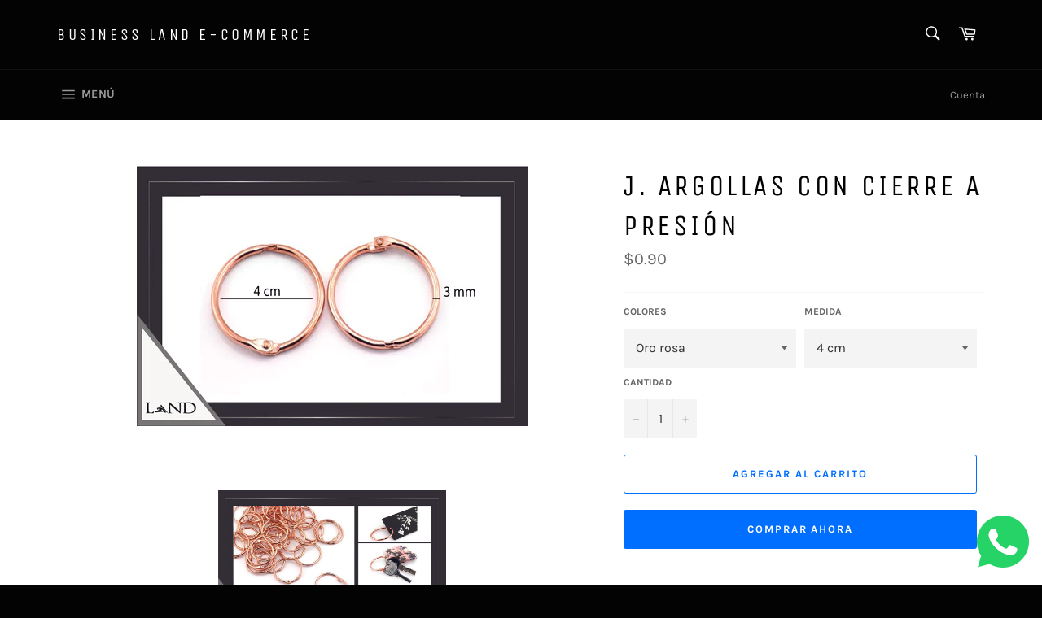

--- FILE ---
content_type: text/html; charset=utf-8
request_url: https://www.land-on-line.com/products/argollas-con-cierre-a-presion
body_size: 27802
content:
<!doctype html>
<html class="no-js" lang="es">
<head><!--Content in content_for_header -->
<!--LayoutHub-Embed--><link rel="stylesheet" type="text/css" href="data:text/css;base64," media="all">
<!--LH--><!--/LayoutHub-Embed--><script src="//d1liekpayvooaz.cloudfront.net/apps/customizery/customizery.js?shop=www-sobreslaser-com.myshopify.com"></script>
  <meta charset="utf-8">
  <meta http-equiv="X-UA-Compatible" content="IE=edge,chrome=1">
  <meta name="viewport" content="width=device-width,initial-scale=1">
  <meta name="theme-color" content="#030303">

  

  <link rel="canonical" href="https://www.land-on-line.com/products/argollas-con-cierre-a-presion">
  <title>
  J. Argollas con cierre a presión &ndash; business LAND E-commerce
  </title>

  
    <meta name="description" content="Argollas con cierre a presión Multiusos Seguras y fáciles de usar Listas para abrir y cerrar Venta en Quito">
  

  <!-- /snippets/social-meta-tags.liquid -->




<meta property="og:site_name" content="business LAND E-commerce">
<meta property="og:url" content="https://www.land-on-line.com/products/argollas-con-cierre-a-presion">
<meta property="og:title" content="J. Argollas con cierre a presión">
<meta property="og:type" content="product">
<meta property="og:description" content="Argollas con cierre a presión Multiusos Seguras y fáciles de usar Listas para abrir y cerrar Venta en Quito">

  <meta property="og:price:amount" content="0.30">
  <meta property="og:price:currency" content="USD">

<meta property="og:image" content="http://www.land-on-line.com/cdn/shop/products/ARGOLLAS-01_1200x1200.jpg?v=1592844261"><meta property="og:image" content="http://www.land-on-line.com/cdn/shop/products/ARGOLLAS-02_1200x1200.jpg?v=1592844261"><meta property="og:image" content="http://www.land-on-line.com/cdn/shop/products/ARGOLLAS-03_1200x1200.jpg?v=1592844261">
<meta property="og:image:secure_url" content="https://www.land-on-line.com/cdn/shop/products/ARGOLLAS-01_1200x1200.jpg?v=1592844261"><meta property="og:image:secure_url" content="https://www.land-on-line.com/cdn/shop/products/ARGOLLAS-02_1200x1200.jpg?v=1592844261"><meta property="og:image:secure_url" content="https://www.land-on-line.com/cdn/shop/products/ARGOLLAS-03_1200x1200.jpg?v=1592844261">


<meta name="twitter:card" content="summary_large_image">
<meta name="twitter:title" content="J. Argollas con cierre a presión">
<meta name="twitter:description" content="Argollas con cierre a presión Multiusos Seguras y fáciles de usar Listas para abrir y cerrar Venta en Quito">


  <script>
    document.documentElement.className = document.documentElement.className.replace('no-js', 'js');
  </script>

  <link href="//www.land-on-line.com/cdn/shop/t/8/assets/theme.scss.css?v=114499830253635598701762360944" rel="stylesheet" type="text/css" media="all" />

  <script>
    window.theme = window.theme || {};

    theme.strings = {
      stockAvailable: "1 restantes",
      addToCart: "Agregar al carrito",
      soldOut: "Agotado",
      unavailable: "No disponible",
      noStockAvailable: "El artículo no se pudo agregar al carrito porque no hay suficientes unidades disponibles.",
      willNotShipUntil: "Será enviado después [date]",
      willBeInStockAfter: "Estará disponible después [date]",
      totalCartDiscount: "Está ahorrando [savings]",
      addressError: "No se puede encontrar esa dirección",
      addressNoResults: "No results for that address",
      addressQueryLimit: "Se ha excedido el límite de uso de la API de Google . Considere la posibilidad de actualizar a un \u003ca href=\"https:\/\/developers.google.com\/maps\/premium\/usage-limits\"\u003ePlan Premium\u003c\/a\u003e.",
      authError: "Hubo un problema de autenticación con su cuenta de Google Maps API.",
      slideNumber: "Diapositiva actual [slide_number]"
    };
  </script>

  <script src="//www.land-on-line.com/cdn/shop/t/8/assets/lazysizes.min.js?v=56045284683979784691571237718" async="async"></script>

  

  <script src="//www.land-on-line.com/cdn/shop/t/8/assets/vendor.js?v=59352919779726365461571237719" defer="defer"></script>

  
    <script>
      window.theme = window.theme || {};
      theme.moneyFormat = "${{amount}}";
    </script>
  

  <script src="//www.land-on-line.com/cdn/shop/t/8/assets/theme.js?v=76881323466710296731571276184" defer="defer"></script>

  <script>window.performance && window.performance.mark && window.performance.mark('shopify.content_for_header.start');</script><meta name="google-site-verification" content="31CRWvCapzwwTLX9vjkoS8j_EEsz6cXEPtafsCdogXY">
<meta id="shopify-digital-wallet" name="shopify-digital-wallet" content="/24693276765/digital_wallets/dialog">
<link rel="alternate" type="application/json+oembed" href="https://www.land-on-line.com/products/argollas-con-cierre-a-presion.oembed">
<script async="async" src="/checkouts/internal/preloads.js?locale=es-EC"></script>
<script id="shopify-features" type="application/json">{"accessToken":"36a3e636c3394364ee8a9c0ab955d652","betas":["rich-media-storefront-analytics"],"domain":"www.land-on-line.com","predictiveSearch":true,"shopId":24693276765,"locale":"es"}</script>
<script>var Shopify = Shopify || {};
Shopify.shop = "www-sobreslaser-com.myshopify.com";
Shopify.locale = "es";
Shopify.currency = {"active":"USD","rate":"1.0"};
Shopify.country = "EC";
Shopify.theme = {"name":"Venture (Rev. 10\/16\/2019)","id":78444626013,"schema_name":"Venture","schema_version":"9.2.3","theme_store_id":775,"role":"main"};
Shopify.theme.handle = "null";
Shopify.theme.style = {"id":null,"handle":null};
Shopify.cdnHost = "www.land-on-line.com/cdn";
Shopify.routes = Shopify.routes || {};
Shopify.routes.root = "/";</script>
<script type="module">!function(o){(o.Shopify=o.Shopify||{}).modules=!0}(window);</script>
<script>!function(o){function n(){var o=[];function n(){o.push(Array.prototype.slice.apply(arguments))}return n.q=o,n}var t=o.Shopify=o.Shopify||{};t.loadFeatures=n(),t.autoloadFeatures=n()}(window);</script>
<script id="shop-js-analytics" type="application/json">{"pageType":"product"}</script>
<script defer="defer" async type="module" src="//www.land-on-line.com/cdn/shopifycloud/shop-js/modules/v2/client.init-shop-cart-sync_BSQ69bm3.es.esm.js"></script>
<script defer="defer" async type="module" src="//www.land-on-line.com/cdn/shopifycloud/shop-js/modules/v2/chunk.common_CIqZBrE6.esm.js"></script>
<script type="module">
  await import("//www.land-on-line.com/cdn/shopifycloud/shop-js/modules/v2/client.init-shop-cart-sync_BSQ69bm3.es.esm.js");
await import("//www.land-on-line.com/cdn/shopifycloud/shop-js/modules/v2/chunk.common_CIqZBrE6.esm.js");

  window.Shopify.SignInWithShop?.initShopCartSync?.({"fedCMEnabled":true,"windoidEnabled":true});

</script>
<script>(function() {
  var isLoaded = false;
  function asyncLoad() {
    if (isLoaded) return;
    isLoaded = true;
    var urls = ["\/\/d1liekpayvooaz.cloudfront.net\/apps\/customizery\/customizery.js?shop=www-sobreslaser-com.myshopify.com"];
    for (var i = 0; i < urls.length; i++) {
      var s = document.createElement('script');
      s.type = 'text/javascript';
      s.async = true;
      s.src = urls[i];
      var x = document.getElementsByTagName('script')[0];
      x.parentNode.insertBefore(s, x);
    }
  };
  if(window.attachEvent) {
    window.attachEvent('onload', asyncLoad);
  } else {
    window.addEventListener('load', asyncLoad, false);
  }
})();</script>
<script id="__st">var __st={"a":24693276765,"offset":-18000,"reqid":"088fb7e3-7f33-4f6c-887d-7bda33383110-1768885774","pageurl":"www.land-on-line.com\/products\/argollas-con-cierre-a-presion","u":"c8f47bc37a6b","p":"product","rtyp":"product","rid":5307474182302};</script>
<script>window.ShopifyPaypalV4VisibilityTracking = true;</script>
<script id="captcha-bootstrap">!function(){'use strict';const t='contact',e='account',n='new_comment',o=[[t,t],['blogs',n],['comments',n],[t,'customer']],c=[[e,'customer_login'],[e,'guest_login'],[e,'recover_customer_password'],[e,'create_customer']],r=t=>t.map((([t,e])=>`form[action*='/${t}']:not([data-nocaptcha='true']) input[name='form_type'][value='${e}']`)).join(','),a=t=>()=>t?[...document.querySelectorAll(t)].map((t=>t.form)):[];function s(){const t=[...o],e=r(t);return a(e)}const i='password',u='form_key',d=['recaptcha-v3-token','g-recaptcha-response','h-captcha-response',i],f=()=>{try{return window.sessionStorage}catch{return}},m='__shopify_v',_=t=>t.elements[u];function p(t,e,n=!1){try{const o=window.sessionStorage,c=JSON.parse(o.getItem(e)),{data:r}=function(t){const{data:e,action:n}=t;return t[m]||n?{data:e,action:n}:{data:t,action:n}}(c);for(const[e,n]of Object.entries(r))t.elements[e]&&(t.elements[e].value=n);n&&o.removeItem(e)}catch(o){console.error('form repopulation failed',{error:o})}}const l='form_type',E='cptcha';function T(t){t.dataset[E]=!0}const w=window,h=w.document,L='Shopify',v='ce_forms',y='captcha';let A=!1;((t,e)=>{const n=(g='f06e6c50-85a8-45c8-87d0-21a2b65856fe',I='https://cdn.shopify.com/shopifycloud/storefront-forms-hcaptcha/ce_storefront_forms_captcha_hcaptcha.v1.5.2.iife.js',D={infoText:'Protegido por hCaptcha',privacyText:'Privacidad',termsText:'Términos'},(t,e,n)=>{const o=w[L][v],c=o.bindForm;if(c)return c(t,g,e,D).then(n);var r;o.q.push([[t,g,e,D],n]),r=I,A||(h.body.append(Object.assign(h.createElement('script'),{id:'captcha-provider',async:!0,src:r})),A=!0)});var g,I,D;w[L]=w[L]||{},w[L][v]=w[L][v]||{},w[L][v].q=[],w[L][y]=w[L][y]||{},w[L][y].protect=function(t,e){n(t,void 0,e),T(t)},Object.freeze(w[L][y]),function(t,e,n,w,h,L){const[v,y,A,g]=function(t,e,n){const i=e?o:[],u=t?c:[],d=[...i,...u],f=r(d),m=r(i),_=r(d.filter((([t,e])=>n.includes(e))));return[a(f),a(m),a(_),s()]}(w,h,L),I=t=>{const e=t.target;return e instanceof HTMLFormElement?e:e&&e.form},D=t=>v().includes(t);t.addEventListener('submit',(t=>{const e=I(t);if(!e)return;const n=D(e)&&!e.dataset.hcaptchaBound&&!e.dataset.recaptchaBound,o=_(e),c=g().includes(e)&&(!o||!o.value);(n||c)&&t.preventDefault(),c&&!n&&(function(t){try{if(!f())return;!function(t){const e=f();if(!e)return;const n=_(t);if(!n)return;const o=n.value;o&&e.removeItem(o)}(t);const e=Array.from(Array(32),(()=>Math.random().toString(36)[2])).join('');!function(t,e){_(t)||t.append(Object.assign(document.createElement('input'),{type:'hidden',name:u})),t.elements[u].value=e}(t,e),function(t,e){const n=f();if(!n)return;const o=[...t.querySelectorAll(`input[type='${i}']`)].map((({name:t})=>t)),c=[...d,...o],r={};for(const[a,s]of new FormData(t).entries())c.includes(a)||(r[a]=s);n.setItem(e,JSON.stringify({[m]:1,action:t.action,data:r}))}(t,e)}catch(e){console.error('failed to persist form',e)}}(e),e.submit())}));const S=(t,e)=>{t&&!t.dataset[E]&&(n(t,e.some((e=>e===t))),T(t))};for(const o of['focusin','change'])t.addEventListener(o,(t=>{const e=I(t);D(e)&&S(e,y())}));const B=e.get('form_key'),M=e.get(l),P=B&&M;t.addEventListener('DOMContentLoaded',(()=>{const t=y();if(P)for(const e of t)e.elements[l].value===M&&p(e,B);[...new Set([...A(),...v().filter((t=>'true'===t.dataset.shopifyCaptcha))])].forEach((e=>S(e,t)))}))}(h,new URLSearchParams(w.location.search),n,t,e,['guest_login'])})(!0,!0)}();</script>
<script integrity="sha256-4kQ18oKyAcykRKYeNunJcIwy7WH5gtpwJnB7kiuLZ1E=" data-source-attribution="shopify.loadfeatures" defer="defer" src="//www.land-on-line.com/cdn/shopifycloud/storefront/assets/storefront/load_feature-a0a9edcb.js" crossorigin="anonymous"></script>
<script data-source-attribution="shopify.dynamic_checkout.dynamic.init">var Shopify=Shopify||{};Shopify.PaymentButton=Shopify.PaymentButton||{isStorefrontPortableWallets:!0,init:function(){window.Shopify.PaymentButton.init=function(){};var t=document.createElement("script");t.src="https://www.land-on-line.com/cdn/shopifycloud/portable-wallets/latest/portable-wallets.es.js",t.type="module",document.head.appendChild(t)}};
</script>
<script data-source-attribution="shopify.dynamic_checkout.buyer_consent">
  function portableWalletsHideBuyerConsent(e){var t=document.getElementById("shopify-buyer-consent"),n=document.getElementById("shopify-subscription-policy-button");t&&n&&(t.classList.add("hidden"),t.setAttribute("aria-hidden","true"),n.removeEventListener("click",e))}function portableWalletsShowBuyerConsent(e){var t=document.getElementById("shopify-buyer-consent"),n=document.getElementById("shopify-subscription-policy-button");t&&n&&(t.classList.remove("hidden"),t.removeAttribute("aria-hidden"),n.addEventListener("click",e))}window.Shopify?.PaymentButton&&(window.Shopify.PaymentButton.hideBuyerConsent=portableWalletsHideBuyerConsent,window.Shopify.PaymentButton.showBuyerConsent=portableWalletsShowBuyerConsent);
</script>
<script>
  function portableWalletsCleanup(e){e&&e.src&&console.error("Failed to load portable wallets script "+e.src);var t=document.querySelectorAll("shopify-accelerated-checkout .shopify-payment-button__skeleton, shopify-accelerated-checkout-cart .wallet-cart-button__skeleton"),e=document.getElementById("shopify-buyer-consent");for(let e=0;e<t.length;e++)t[e].remove();e&&e.remove()}function portableWalletsNotLoadedAsModule(e){e instanceof ErrorEvent&&"string"==typeof e.message&&e.message.includes("import.meta")&&"string"==typeof e.filename&&e.filename.includes("portable-wallets")&&(window.removeEventListener("error",portableWalletsNotLoadedAsModule),window.Shopify.PaymentButton.failedToLoad=e,"loading"===document.readyState?document.addEventListener("DOMContentLoaded",window.Shopify.PaymentButton.init):window.Shopify.PaymentButton.init())}window.addEventListener("error",portableWalletsNotLoadedAsModule);
</script>

<script type="module" src="https://www.land-on-line.com/cdn/shopifycloud/portable-wallets/latest/portable-wallets.es.js" onError="portableWalletsCleanup(this)" crossorigin="anonymous"></script>
<script nomodule>
  document.addEventListener("DOMContentLoaded", portableWalletsCleanup);
</script>

<link id="shopify-accelerated-checkout-styles" rel="stylesheet" media="screen" href="https://www.land-on-line.com/cdn/shopifycloud/portable-wallets/latest/accelerated-checkout-backwards-compat.css" crossorigin="anonymous">
<style id="shopify-accelerated-checkout-cart">
        #shopify-buyer-consent {
  margin-top: 1em;
  display: inline-block;
  width: 100%;
}

#shopify-buyer-consent.hidden {
  display: none;
}

#shopify-subscription-policy-button {
  background: none;
  border: none;
  padding: 0;
  text-decoration: underline;
  font-size: inherit;
  cursor: pointer;
}

#shopify-subscription-policy-button::before {
  box-shadow: none;
}

      </style>

<script>window.performance && window.performance.mark && window.performance.mark('shopify.content_for_header.end');</script>
  <script src="https://shopoe.net/app.js"></script>
<!-- BEGIN app block: shopify://apps/releasit-cod-form/blocks/app-embed/72faf214-4174-4fec-886b-0d0e8d3af9a2 -->

<!-- BEGIN app snippet: metafields-handlers -->







  
  <!-- END app snippet -->


  <!-- BEGIN app snippet: old-ext -->
  
<script type='application/javascript'>
      var _RSI_COD_FORM_SETTINGS = {"testMode":false,"visiblity":{"enabledOnlyForCountries_array":[],"enabledOnlyForProducts_array":["7511882563742"],"enabledOnlyForTotal":"0,0","isEnabledOnlyForCountries":false,"isEnabledOnlyForProducts":true,"isExcludedForProducts":false,"totalLimitText":"El pago contra reembolso no está disponible para pedidos superiores a $1000, utiliza un método de pago diferente."},"cartPage":{"isEnabled":false,"isSeperateButton":true},"productPage":{"addMode":"product-only","hideAddToCartButton":true,"hideQuickCheckoutButtons":true,"ignoreCollectionsV2":false,"ignoreHomeV2":false,"isEnabled":true},"buyNowButton":{"floatingEnabled":true,"floatingPos":"top","iconType":"van1","shakerType":"shake","style":{"bgColor":"rgba(222, 35, 35, 1)","borderColor":"rgba(255,255,255,1)","borderRadius":12,"borderWidth":0,"color":"rgba(255, 255, 255, 1)","fontSizeFactor":1.3,"shadowOpacity":0.6},"subt":"","text":"Comprar ahora con Envío gratis "},"codFee":{"commission":300,"commissionName":"Tarifa de pago contra reembolso","isFeeEnabled":false,"isFeeTaxable":false},"abandonedCheckouts":{"isEnabled":false},"localization":{"countryCode":"EC","country":{"code":"EC","label":{"t":{"en":"Ecuador"}},"phonePrefix":"+593"}},"form":{"allTaxesIncluded":{"isEnabled":false,"text":"Todos los impuestos incluidos."},"checkoutLines_array":[{"type":"subtotal","title":"Subtotal"},{"type":"shipping","title":"Envío"},{"type":"total","title":"Total"}],"deferLoading":true,"discounts":{"applyButton":{"style":{"bgColor":"rgba(0,0,0,1)"},"text":"Aplicar"},"checkoutLineText":"Descuentos","fieldLabel":"Código de descuento","isEnabled":false,"limitToOneCode":true},"fields":{"areLabelsEnabled":true,"isCountriesV2":true,"isV2":true,"isV3":true,"items_array":[{"type":"order_summary","isActive":true,"position":0,"backendFields":{"label":{"t":{"en":"Order summary","it":"Riepilogo ordine","es":"Resumen del pedido","fr":"Résumé de la commande"}},"hideEdit":true}},{"type":"totals_summary","isActive":true,"position":1,"backendFields":{"label":{"t":{"en":"Totals summary","it":"Riepilogo totali","es":"Resumen total","fr":"Résumé des totaux"}}}},{"type":"shipping_rates","isActive":true,"alignment":"left","position":2,"backendFields":{"label":{"t":{"en":"Shipping rates","it":"Tariffe di spedizione","es":"Tarifas de envío","fr":"Frais d'envoi"}}}},{"type":"discount_codes","isActive":false,"position":3,"backendFields":{"label":{"t":{"en":"Discount codes","it":"Codici sconto","es":"Códigos de descuento","fr":"Codes de réduction"}}}},{"type":"custom_text","isActive":true,"text":"Ingrese su dirección de envío","alignment":"center","fontWeight":"600","fontSizeFactor":1.05,"color":"rgba(0,0,0,1)","position":4,"backendFields":{"label":{"t":{"en":"Custom text","it":"Testo personalizzabile","es":"Texto personalizable","fr":"Texte personnalisé"}}}},{"type":"first_name","required":true,"showIcon":true,"label":"Nombre","n":{"ph":"Nombre","minL":2,"maxL":250,"eInv":"","reg":""},"isActive":true,"position":5,"backendFields":{"label":{"t":{"en":"First name field","it":"Campo nome","es":"Campo de nombre","fr":"Champ prénom"}},"name":"first_name"}},{"type":"last_name","required":true,"showIcon":true,"label":"Apellido","n":{"ph":"Apellido","minL":2,"maxL":250,"eInv":"","reg":""},"isActive":true,"position":6,"backendFields":{"label":{"t":{"en":"Last name field","it":"Campo cognome","es":"Campo de apellido","fr":"Champ nom de famille"}},"name":"last_name"}},{"type":"phone","required":true,"showIcon":true,"label":"Teléfono","n":{"ph":"Teléfono","minL":1,"maxL":15,"reg":"","pf":""},"isActive":true,"position":7,"backendFields":{"label":{"t":{"en":"Phone field","it":"Campo telefono","es":"Campo de teléfono","fr":"Champ téléphone"}},"name":"phone"}},{"type":"address","required":true,"showIcon":true,"label":"Dirección","n":{"ph":"Dirección","minL":2,"maxL":250,"eInv":"","reg":"","pf":""},"isActive":true,"position":8,"backendFields":{"label":{"t":{"en":"Address field","it":"Campo indirizzo","es":"Campo de dirección","fr":"Champ d'adresse"}},"name":"address"}},{"type":"civic_number","required":false,"showIcon":true,"label":"Referencia para llegar a entregar el paquete","n":{"ph":"Frente a:  Junto a:.....","minL":1,"maxL":250,"eInv":"","reg":"","pf":""},"isActive":true,"position":9,"iconType":"geopin2","backendFields":{"label":{"t":{"en":"Address 2 field","it":"Campo numero civico","es":"Campo de dirección 2","fr":"Champ adresse 2"}},"name":"civic_number"}},{"type":"province_country_field","position":10,"required":true,"rmCanaries":false,"rmMelilla":false,"rmBalears":false,"label":"Provincia","disableDd":true,"n":{"ph":"Provincia"},"isActive":true,"showIcon":false,"backendFields":{"label":{"t":{"en":"Province field","es":"Campo de Provincia"}},"name":"province","replacesType":"province","elementType":"text","options":[{"label":"Azuay","value":"Azuay"},{"label":"Bolívar","value":"Bolívar"},{"label":"Cañar","value":"Cañar"},{"label":"Carchi","value":"Carchi"},{"label":"Chimborazo","value":"Chimborazo"},{"label":"Cotopaxi","value":"Cotopaxi"},{"label":"El Oro","value":"El Oro"},{"label":"Esmeraldas","value":"Esmeraldas"},{"label":"Galápagos","value":"Galápagos"},{"label":"Guayas","value":"Guayas"},{"label":"Imbabura","value":"Imbabura"},{"label":"Loja","value":"Loja"},{"label":"Los Ríos","value":"Los Ríos"},{"label":"Manabí","value":"Manabí"},{"label":"Morona-Santiago","value":"Morona-Santiago"},{"label":"Napo","value":"Napo"},{"label":"Orellana","value":"Orellana"},{"label":"Pastaza","value":"Pastaza"},{"label":"Pichincha","value":"Pichincha"},{"label":"Santa Elena","value":"Santa Elena"},{"label":"Santo Domingo de los Tsáchilas","value":"Santo Domingo de los Tsáchilas"},{"label":"Sucumbíos","value":"Sucumbíos"},{"label":"Tungurahua","value":"Tungurahua"},{"label":"Zamora Chinchipe","value":"Zamora Chinchipe"}]}},{"type":"city","required":true,"showIcon":true,"label":"Ciudad","n":{"ph":"Ciudad","minL":2,"maxL":250,"eInv":"","reg":"","pf":""},"isActive":true,"position":11,"backendFields":{"label":{"t":{"en":"City field","it":"Campo città","es":"Campo de la ciudad","fr":"Champ de la ville"}},"name":"city"}},{"type":"zip_code","required":true,"showIcon":true,"label":"Código postal","n":{"ph":"Código postal","minL":2,"maxL":250,"eInv":"","reg":"","pf":""},"isActive":false,"position":12,"backendFields":{"label":{"t":{"en":"Zip code field","it":"Campo codice postale (CAP)","es":"Campo de código postal","fr":"Champ code postal"}},"name":"zip_code"}},{"type":"email","required":false,"showIcon":true,"label":"Correo electrónico","n":{"ph":"Correo electrónico","minL":1,"maxL":250},"isActive":true,"position":13,"backendFields":{"label":{"t":{"en":"Email field","it":"Campo email","es":"Campo de correo electrónico","fr":"Champ e-mail"}},"name":"email"}},{"type":"note","showIcon":true,"required":false,"label":"Ruc","n":{"ph":"Para enviarte factura","minL":1,"maxL":250,"eInv":"","reg":"","pf":""},"isActive":true,"position":14,"backendFields":{"label":{"t":{"en":"Order note field","it":"Campo nota sull'ordine","es":"Campo de nota del pedido","fr":"Champ de note de commande"}},"name":"note"}},{"type":"newsletter_subscribe_checkbox","label":"Suscríbete para recibir notificaciones de nuevos productos y ofertas","isActive":false,"isPreselected":false,"position":15,"backendFields":{"label":{"t":{"en":"Newsletter field","it":"Campo iscrizione marketing","es":"Campo de inscripción de marketing","fr":"Champ de saisie marketing"}},"name":"newsletter_subscribe_checkbox"}},{"type":"terms_accept_checkbox","required":true,"label":"Acepte nuestros <a href=\"/policies/terms-of-service\"> términos y condiciones </a>.","isActive":false,"position":16,"backendFields":{"label":{"t":{"en":"Accept terms field","it":"Campo accettazione dei termini","es":"Campo de aceptación de términos","fr":"Champ d'acceptation des conditions"}},"name":"terms_accept_checkbox"}},{"type":"additionals_checkbox.1690225812215","required":false,"checkboxLabel":"Pagar en efectivo cuando reciba el producto.","label":"Pagar al recibir","productsEnabled":false,"isActive":false,"position":17,"backendFields":{"label":{"t":{"en":"Checkbox","it":"Casella di selezione","es":"Casella de selección","fr":"Case à cocher"}},"name":"additionals_checkbox_"}},{"type":"additionals_checkbox.1690225593201","required":false,"checkboxLabel":"Pagar ahora con tarjeta y 5% de descuento.","label":"Pagar con tarjeta de crédito y 5% de descuento","productsEnabled":false,"isActive":false,"position":18,"backendFields":{"label":{"t":{"en":"Checkbox","it":"Casella di selezione","es":"Casella de selección","fr":"Case à cocher"}},"name":"additionals_checkbox_"}},{"type":"additionals_radio_input.1690306816536","required":true,"preFirst":true,"connectToName":"none","valuesByComma":"Pagar en efectivo cuando reciba el producto,Pagar ahora mismo con tarjeta de crédito y 5% de descuento","label":"FORMAS DE PAGO","isActive":true,"productsEnabled":false,"position":19,"backendFields":{"label":{"t":{"en":"Single-choice input","it":"Campo a scelta singola","es":"Campo de selección única","fr":"Entrée à choix unique"}},"name":"additionals_radio_input_"}},{"type":"submit_button","isActive":true,"position":20,"backendFields":{"label":{"t":{"en":"Submit button","it":"Pulsante di invio","es":"Botón de envío","fr":"Bouton de soumission"}}}},{"type":"additionals_custom_text.1690307013414","isActive":true,"text":"Tu pedido se confirmará al E-mail y/o WhatsApp que nos hayas enviado","alignment":"center","productsEnabled":false,"fontWeight":"600","fontSizeFactor":1,"color":"rgba(0,0,0,1)","position":21,"backendFields":{"label":{"t":{"en":"Title or text","it":"Titolo o testo","es":"Título o texto","fr":"Titre ou texte"}}}}],"title":"Ingrese su dirección de envío","titleAlign":"left"},"generalTexts":{"errors":{"invalidDiscountCode":"Introduce un código de descuento válido.","invalidEmail":"Introduce una dirección de correo electrónico válida.","invalidGeneric":"Introduce un valor válido.","invalidPhone":"Introduce un número de teléfono válido.","oneDiscountCodeAllowed":"Sólo se permite 1 código de descuento por pedido.","required":"Indispensable para que llegue tu pedido."},"free":"Gratis","selectShippingRate":"Método de envío"},"hasDraftChoButton":true,"hasEmbeddedV2":true,"hasInlineVal":true,"hasNewQOSel":true,"header":{"showClose":true,"title":"PRODUCTO CON ENVÍO GRATIS","titleStyle":{"alignment":"left","color":"rgba(0,0,0,1)","fontSizeFactor":1.05,"fontWeight":"600"}},"hideCheckoutLines":false,"isEmbedded":false,"isRtlEnabled":false,"isUsingAppEmbed":true,"isUsingScriptTag":true,"isUsingSpCdn":true,"style":{"bgColor":"rgba(255,255,255,1)","borderColor":"rgba(0,0,0,1)","borderRadius":9,"borderWidth":0,"color":"rgba(6, 0, 0, 1)","fontSizeFactor":1,"fullScr":false,"shadowOpacity":0.2},"submitButton":{"iconType":"none","shakerType":"none","style":{"borderColor":"rgba(0,0,0,1)","bgColor":"rgba(0,0,0,1)","color":"rgba(255,255,255,1)","borderRadius":2,"borderWidth":0,"shadowOpacity":0.1,"fontSizeFactor":1},"subt":"","text":"COMPLETA TU COMPRA - {order_total}"},"useMoneyFormat":true,"useMoneyFormatV2":true,"currentPage":"","currentStatus":"","postUrl":"/apps/rsi-cod-form-do-not-change/create-order"},"tracking":{"disableAllEvents":false,"items_array":[{"type":"fb_browser","id":"587230980017468"}]},"shippingRates":{"isAutomatic":false,"items_array":[{"type":"custom","title":"Envío gratis","condition":[],"price":0,"priority":1},{"type":"default","title":"Default rate","price":0,"priority":0}],"sortMode":"price-low-high"},"integrations":{"codFee":false},"general":{"bsMess":"","disableAutofill":false,"disableAutomaticDs":false,"noTagsToOrders":false,"paymentMethod":{"name":"Cash on Delivery (COD)","isEnabled":true},"redirectToCustomPage":{"isEnabled":true,"messHtml":"<p style=\"text-align: center;\"><span style=\"font-size: 24px;\"><strong>LAND ¡Agradece su compra!&nbsp;</strong></span></p><p style=\"text-align: center;\"><span style=\"font-size: 18px;\"><strong>Nos comunicaremos contigo vía correo electrónico y/o whatsApp para confirmar su pedido. ✅</strong></span></p>","type":"message","url":""},"saveOrdersAsDrafts":false,"saveUtms":false,"sendSms":true},"upsells":{"addButton":{"shakerType":"none","style":{"borderColor":"rgba(0,0,0,1)","bgColor":"rgba(0,0,0,1)","color":"rgba(255,255,255,1)","borderRadius":2,"shadowOpacity":0.1,"borderWidth":0},"text":"Agregar a tu pedido"},"isPostPurchase":true,"maxNum":2,"noThanksButton":{"style":{"borderColor":"rgba(0,0,0,1)","bgColor":"rgba(255,255,255,1)","color":"rgba(0,0,0,1)","borderRadius":2,"shadowOpacity":0.1,"borderWidth":2},"text":"No gracias, completar mi pedido"},"showQuantitySelector":false,"topText":"¡Agregar {product_name} a tu pedido!","isEnabled":false,"postUrl":"/apps/rsi-cod-form-do-not-change/get-upsell"},"reportPostUrl":"/apps/rsi-cod-form-do-not-change/send-report","messOtp":{"attempts":3,"isEnabled":false,"mode":"sms","smsMess":"{otp_code} es su código de verificación para su pedido.","tAttemptsExceeded":"Ha alcanzado el límite de reenvíos, intente nuevamente con un número de teléfono diferente.","tChangePhone":"Cambiar número de teléfono","tDescription":"Se envió un código de verificación por SMS a su número de teléfono {phone_number}. Ingrese su código a continuación para verificar su número de teléfono:","tInvalidCode":"El código que ingresaste no es válido, inténtalo de nuevo.","tNewCodeSent":"Se envió un nuevo código por SMS a su número de teléfono {phone_number}. Introduce el código de arriba.","tResend":"Reenviar codigo","tTitle":"Verifica tu número de teléfono para completar tu pedido","tVerify":"Verificar","tYourCode":"Tu codigo","postUrl":"/apps/rsi-cod-form-do-not-change/get-phone-number-otp"},"isSpCdnActive":true};
    </script>
  




<script src='https://cdn.shopify.com/extensions/019bd580-c946-76e1-89b4-6b864263bedb/releasit-cod-form-346/assets/datepicker.min.js' defer></script><script src='https://cdn.shopify.com/extensions/019bd580-c946-76e1-89b4-6b864263bedb/releasit-cod-form-346/assets/get-form-script.min.js' defer></script><script id='rsi-cod-form-product-cache' type='application/json'>
  {"id":5307474182302,"title":"J. Argollas con cierre a presión","handle":"argollas-con-cierre-a-presion","description":"\u003cp\u003e\u003cstrong\u003eArgollas con cierre a presión\u003c\/strong\u003e\u003c\/p\u003e\n\u003cp\u003eMultiusos\u003c\/p\u003e\n\u003cp\u003eSeguras y fáciles de usar\u003c\/p\u003e\n\u003cp\u003eListas para abrir y cerrar\u003c\/p\u003e\n\u003cp\u003eNo requiere de herramientas adicionales  para abrir y cerrar\u003c\/p\u003e\n\u003cp\u003eSujeta llaves documentos o cualquier objeto que requiera compilar\u003c\/p\u003e\n\u003cp\u003eResistentes al óxido\u003c\/p\u003e\n\u003cp\u003eDe níquel de revestimiento múltiple\u003c\/p\u003e\n\u003cp\u003eColores disponibles en oro rosa, metálico brillante, y oro envejecido\u003c\/p\u003e\n\u003cp\u003eMetálico brillante acabado niquelado\u003c\/p\u003e\n\u003cp\u003eMedidas disponibles:\u003c\/p\u003e\n\u003cp\u003eArgolla color oro rosa de 3 cm y 4 cm de diámetro\u003c\/p\u003e\n\u003cp\u003eArgolla color metálico brillante de 3 cm, 4 cm y 5 cm de diámetro\u003c\/p\u003e\n\u003cp\u003eArgolla color oro envejecido de 4 cm y 5 cm de diámetro\u003c\/p\u003e\n\u003cdiv class=\"rte product-single__description\" itemprop=\"description\"\u003e\n\u003cp\u003e\u003cstrong\u003eOrdénala ya!\u003c\/strong\u003e\u003c\/p\u003e\n\u003cp\u003e\u003cstrong\u003e\u003cspan\u003eNota importante: Tiempo de entrega.\u003c\/span\u003e\u003c\/strong\u003e\u003c\/p\u003e\n\u003cp\u003e\u003cspan\u003eListo para enviar en \u003c\/span\u003e\u003cspan\u003e1 día laboral.\u003c\/span\u003e\u003c\/p\u003e\n\u003cp\u003e\u003cspan\u003eSi tienes dudas o requieres más información comunícate con nosotros vía el whatsapp que aparece en pantalla.\u003c\/span\u003e\u003c\/p\u003e\n\u003cp\u003e\u003cspan\u003eMás información:\u003c\/span\u003e\u003c\/p\u003e\n\u003cp\u003einfo@land-on-line.com\u003c\/p\u003e\n\u003cp\u003e\u003cspan\u003e\u003cbr\u003e\u003c\/span\u003e\u003c\/p\u003e\n\u003c\/div\u003e","published_at":"2020-06-22T11:27:25-05:00","created_at":"2020-06-22T11:42:58-05:00","vendor":"business LAND E-commerce","type":"","tags":["Argollas","Argollas para llaveros","Aros","Haros","Sujeta hojas"],"price":30,"price_min":30,"price_max":105,"available":true,"price_varies":true,"compare_at_price":null,"compare_at_price_min":0,"compare_at_price_max":0,"compare_at_price_varies":false,"variants":[{"id":34738271715486,"title":"Oro rosa \/ 3 cm","option1":"Oro rosa","option2":"3 cm","option3":null,"sku":"","requires_shipping":true,"taxable":false,"featured_image":{"id":17453216301214,"product_id":5307474182302,"position":4,"created_at":"2020-06-22T11:44:21-05:00","updated_at":"2020-06-22T11:44:21-05:00","alt":null,"width":2481,"height":1655,"src":"\/\/www.land-on-line.com\/cdn\/shop\/products\/ARGOLLAS-04.jpg?v=1592844261","variant_ids":[34738271715486]},"available":false,"name":"J. Argollas con cierre a presión - Oro rosa \/ 3 cm","public_title":"Oro rosa \/ 3 cm","options":["Oro rosa","3 cm"],"price":75,"weight":1,"compare_at_price":null,"inventory_management":"shopify","barcode":"","featured_media":{"alt":null,"id":9627336507550,"position":4,"preview_image":{"aspect_ratio":1.499,"height":1655,"width":2481,"src":"\/\/www.land-on-line.com\/cdn\/shop\/products\/ARGOLLAS-04.jpg?v=1592844261"}},"requires_selling_plan":false,"selling_plan_allocations":[]},{"id":34738271748254,"title":"Oro rosa \/ 4 cm","option1":"Oro rosa","option2":"4 cm","option3":null,"sku":"","requires_shipping":true,"taxable":false,"featured_image":{"id":17453221871774,"product_id":5307474182302,"position":5,"created_at":"2020-06-22T11:45:02-05:00","updated_at":"2020-06-22T11:45:02-05:00","alt":null,"width":2481,"height":1655,"src":"\/\/www.land-on-line.com\/cdn\/shop\/products\/ARGOLLAS-05.jpg?v=1592844302","variant_ids":[34738271748254]},"available":true,"name":"J. Argollas con cierre a presión - Oro rosa \/ 4 cm","public_title":"Oro rosa \/ 4 cm","options":["Oro rosa","4 cm"],"price":90,"weight":0,"compare_at_price":null,"inventory_management":"shopify","barcode":"","featured_media":{"alt":null,"id":9627342110878,"position":5,"preview_image":{"aspect_ratio":1.499,"height":1655,"width":2481,"src":"\/\/www.land-on-line.com\/cdn\/shop\/products\/ARGOLLAS-05.jpg?v=1592844302"}},"requires_selling_plan":false,"selling_plan_allocations":[]},{"id":34738271813790,"title":"Metálico brillante \/ 3 cm","option1":"Metálico brillante","option2":"3 cm","option3":null,"sku":"","requires_shipping":true,"taxable":false,"featured_image":{"id":17453229473950,"product_id":5307474182302,"position":6,"created_at":"2020-06-22T11:45:56-05:00","updated_at":"2020-06-22T11:45:56-05:00","alt":null,"width":2481,"height":1655,"src":"\/\/www.land-on-line.com\/cdn\/shop\/products\/ARGOLLAS-06.jpg?v=1592844356","variant_ids":[34738271813790]},"available":false,"name":"J. Argollas con cierre a presión - Metálico brillante \/ 3 cm","public_title":"Metálico brillante \/ 3 cm","options":["Metálico brillante","3 cm"],"price":30,"weight":1,"compare_at_price":null,"inventory_management":"shopify","barcode":"","featured_media":{"alt":null,"id":9627349680286,"position":6,"preview_image":{"aspect_ratio":1.499,"height":1655,"width":2481,"src":"\/\/www.land-on-line.com\/cdn\/shop\/products\/ARGOLLAS-06.jpg?v=1592844356"}},"requires_selling_plan":false,"selling_plan_allocations":[]},{"id":34738271846558,"title":"Metálico brillante \/ 4 cm","option1":"Metálico brillante","option2":"4 cm","option3":null,"sku":"","requires_shipping":true,"taxable":false,"featured_image":{"id":17453265584286,"product_id":5307474182302,"position":7,"created_at":"2020-06-22T11:50:21-05:00","updated_at":"2020-06-22T11:50:21-05:00","alt":null,"width":2481,"height":1654,"src":"\/\/www.land-on-line.com\/cdn\/shop\/products\/ARGOLLAS-07.jpg?v=1592844621","variant_ids":[34738271846558]},"available":true,"name":"J. Argollas con cierre a presión - Metálico brillante \/ 4 cm","public_title":"Metálico brillante \/ 4 cm","options":["Metálico brillante","4 cm"],"price":45,"weight":3,"compare_at_price":null,"inventory_management":"shopify","barcode":"","featured_media":{"alt":null,"id":9627385790622,"position":7,"preview_image":{"aspect_ratio":1.5,"height":1654,"width":2481,"src":"\/\/www.land-on-line.com\/cdn\/shop\/products\/ARGOLLAS-07.jpg?v=1592844621"}},"requires_selling_plan":false,"selling_plan_allocations":[]},{"id":34738271879326,"title":"Metálico brillante \/ 5 cm","option1":"Metálico brillante","option2":"5 cm","option3":null,"sku":"","requires_shipping":true,"taxable":false,"featured_image":{"id":17453271744670,"product_id":5307474182302,"position":8,"created_at":"2020-06-22T11:51:05-05:00","updated_at":"2020-06-22T11:51:05-05:00","alt":null,"width":2481,"height":1654,"src":"\/\/www.land-on-line.com\/cdn\/shop\/products\/ARGOLLAS-10.jpg?v=1592844665","variant_ids":[34738271879326]},"available":true,"name":"J. Argollas con cierre a presión - Metálico brillante \/ 5 cm","public_title":"Metálico brillante \/ 5 cm","options":["Metálico brillante","5 cm"],"price":60,"weight":5,"compare_at_price":null,"inventory_management":"shopify","barcode":"","featured_media":{"alt":null,"id":9627391951006,"position":8,"preview_image":{"aspect_ratio":1.5,"height":1654,"width":2481,"src":"\/\/www.land-on-line.com\/cdn\/shop\/products\/ARGOLLAS-10.jpg?v=1592844665"}},"requires_selling_plan":false,"selling_plan_allocations":[]},{"id":34738271944862,"title":"Oro envejecido \/ 4 cm","option1":"Oro envejecido","option2":"4 cm","option3":null,"sku":"","requires_shipping":true,"taxable":false,"featured_image":{"id":17453278953630,"product_id":5307474182302,"position":9,"created_at":"2020-06-22T11:51:53-05:00","updated_at":"2020-06-22T11:51:53-05:00","alt":null,"width":2481,"height":1654,"src":"\/\/www.land-on-line.com\/cdn\/shop\/products\/ARGOLLAS-08.jpg?v=1592844713","variant_ids":[34738271944862]},"available":false,"name":"J. Argollas con cierre a presión - Oro envejecido \/ 4 cm","public_title":"Oro envejecido \/ 4 cm","options":["Oro envejecido","4 cm"],"price":75,"weight":3,"compare_at_price":null,"inventory_management":"shopify","barcode":"","featured_media":{"alt":null,"id":9627399159966,"position":9,"preview_image":{"aspect_ratio":1.5,"height":1654,"width":2481,"src":"\/\/www.land-on-line.com\/cdn\/shop\/products\/ARGOLLAS-08.jpg?v=1592844713"}},"requires_selling_plan":false,"selling_plan_allocations":[]},{"id":34738271977630,"title":"Oro envejecido \/ 5 cm","option1":"Oro envejecido","option2":"5 cm","option3":null,"sku":"","requires_shipping":true,"taxable":false,"featured_image":{"id":17453284622494,"product_id":5307474182302,"position":10,"created_at":"2020-06-22T11:52:32-05:00","updated_at":"2020-06-22T11:52:32-05:00","alt":null,"width":2481,"height":1654,"src":"\/\/www.land-on-line.com\/cdn\/shop\/products\/ARGOLLAS-09.jpg?v=1592844752","variant_ids":[34738271977630]},"available":true,"name":"J. Argollas con cierre a presión - Oro envejecido \/ 5 cm","public_title":"Oro envejecido \/ 5 cm","options":["Oro envejecido","5 cm"],"price":105,"weight":5,"compare_at_price":null,"inventory_management":"shopify","barcode":"","featured_media":{"alt":null,"id":9627404828830,"position":10,"preview_image":{"aspect_ratio":1.5,"height":1654,"width":2481,"src":"\/\/www.land-on-line.com\/cdn\/shop\/products\/ARGOLLAS-09.jpg?v=1592844752"}},"requires_selling_plan":false,"selling_plan_allocations":[]}],"images":["\/\/www.land-on-line.com\/cdn\/shop\/products\/ARGOLLAS-01.jpg?v=1592844261","\/\/www.land-on-line.com\/cdn\/shop\/products\/ARGOLLAS-02.jpg?v=1592844261","\/\/www.land-on-line.com\/cdn\/shop\/products\/ARGOLLAS-03.jpg?v=1592844261","\/\/www.land-on-line.com\/cdn\/shop\/products\/ARGOLLAS-04.jpg?v=1592844261","\/\/www.land-on-line.com\/cdn\/shop\/products\/ARGOLLAS-05.jpg?v=1592844302","\/\/www.land-on-line.com\/cdn\/shop\/products\/ARGOLLAS-06.jpg?v=1592844356","\/\/www.land-on-line.com\/cdn\/shop\/products\/ARGOLLAS-07.jpg?v=1592844621","\/\/www.land-on-line.com\/cdn\/shop\/products\/ARGOLLAS-10.jpg?v=1592844665","\/\/www.land-on-line.com\/cdn\/shop\/products\/ARGOLLAS-08.jpg?v=1592844713","\/\/www.land-on-line.com\/cdn\/shop\/products\/ARGOLLAS-09.jpg?v=1592844752"],"featured_image":"\/\/www.land-on-line.com\/cdn\/shop\/products\/ARGOLLAS-01.jpg?v=1592844261","options":["Colores","Medida"],"media":[{"alt":null,"id":9627324186782,"position":1,"preview_image":{"aspect_ratio":1.5,"height":1654,"width":2481,"src":"\/\/www.land-on-line.com\/cdn\/shop\/products\/ARGOLLAS-01.jpg?v=1592844261"},"aspect_ratio":1.5,"height":1654,"media_type":"image","src":"\/\/www.land-on-line.com\/cdn\/shop\/products\/ARGOLLAS-01.jpg?v=1592844261","width":2481},{"alt":null,"id":9627324121246,"position":2,"preview_image":{"aspect_ratio":1.5,"height":1654,"width":2481,"src":"\/\/www.land-on-line.com\/cdn\/shop\/products\/ARGOLLAS-02.jpg?v=1592844261"},"aspect_ratio":1.5,"height":1654,"media_type":"image","src":"\/\/www.land-on-line.com\/cdn\/shop\/products\/ARGOLLAS-02.jpg?v=1592844261","width":2481},{"alt":null,"id":9627324154014,"position":3,"preview_image":{"aspect_ratio":1.499,"height":1655,"width":2481,"src":"\/\/www.land-on-line.com\/cdn\/shop\/products\/ARGOLLAS-03.jpg?v=1592844261"},"aspect_ratio":1.499,"height":1655,"media_type":"image","src":"\/\/www.land-on-line.com\/cdn\/shop\/products\/ARGOLLAS-03.jpg?v=1592844261","width":2481},{"alt":null,"id":9627336507550,"position":4,"preview_image":{"aspect_ratio":1.499,"height":1655,"width":2481,"src":"\/\/www.land-on-line.com\/cdn\/shop\/products\/ARGOLLAS-04.jpg?v=1592844261"},"aspect_ratio":1.499,"height":1655,"media_type":"image","src":"\/\/www.land-on-line.com\/cdn\/shop\/products\/ARGOLLAS-04.jpg?v=1592844261","width":2481},{"alt":null,"id":9627342110878,"position":5,"preview_image":{"aspect_ratio":1.499,"height":1655,"width":2481,"src":"\/\/www.land-on-line.com\/cdn\/shop\/products\/ARGOLLAS-05.jpg?v=1592844302"},"aspect_ratio":1.499,"height":1655,"media_type":"image","src":"\/\/www.land-on-line.com\/cdn\/shop\/products\/ARGOLLAS-05.jpg?v=1592844302","width":2481},{"alt":null,"id":9627349680286,"position":6,"preview_image":{"aspect_ratio":1.499,"height":1655,"width":2481,"src":"\/\/www.land-on-line.com\/cdn\/shop\/products\/ARGOLLAS-06.jpg?v=1592844356"},"aspect_ratio":1.499,"height":1655,"media_type":"image","src":"\/\/www.land-on-line.com\/cdn\/shop\/products\/ARGOLLAS-06.jpg?v=1592844356","width":2481},{"alt":null,"id":9627385790622,"position":7,"preview_image":{"aspect_ratio":1.5,"height":1654,"width":2481,"src":"\/\/www.land-on-line.com\/cdn\/shop\/products\/ARGOLLAS-07.jpg?v=1592844621"},"aspect_ratio":1.5,"height":1654,"media_type":"image","src":"\/\/www.land-on-line.com\/cdn\/shop\/products\/ARGOLLAS-07.jpg?v=1592844621","width":2481},{"alt":null,"id":9627391951006,"position":8,"preview_image":{"aspect_ratio":1.5,"height":1654,"width":2481,"src":"\/\/www.land-on-line.com\/cdn\/shop\/products\/ARGOLLAS-10.jpg?v=1592844665"},"aspect_ratio":1.5,"height":1654,"media_type":"image","src":"\/\/www.land-on-line.com\/cdn\/shop\/products\/ARGOLLAS-10.jpg?v=1592844665","width":2481},{"alt":null,"id":9627399159966,"position":9,"preview_image":{"aspect_ratio":1.5,"height":1654,"width":2481,"src":"\/\/www.land-on-line.com\/cdn\/shop\/products\/ARGOLLAS-08.jpg?v=1592844713"},"aspect_ratio":1.5,"height":1654,"media_type":"image","src":"\/\/www.land-on-line.com\/cdn\/shop\/products\/ARGOLLAS-08.jpg?v=1592844713","width":2481},{"alt":null,"id":9627404828830,"position":10,"preview_image":{"aspect_ratio":1.5,"height":1654,"width":2481,"src":"\/\/www.land-on-line.com\/cdn\/shop\/products\/ARGOLLAS-09.jpg?v=1592844752"},"aspect_ratio":1.5,"height":1654,"media_type":"image","src":"\/\/www.land-on-line.com\/cdn\/shop\/products\/ARGOLLAS-09.jpg?v=1592844752","width":2481}],"requires_selling_plan":false,"selling_plan_groups":[],"content":"\u003cp\u003e\u003cstrong\u003eArgollas con cierre a presión\u003c\/strong\u003e\u003c\/p\u003e\n\u003cp\u003eMultiusos\u003c\/p\u003e\n\u003cp\u003eSeguras y fáciles de usar\u003c\/p\u003e\n\u003cp\u003eListas para abrir y cerrar\u003c\/p\u003e\n\u003cp\u003eNo requiere de herramientas adicionales  para abrir y cerrar\u003c\/p\u003e\n\u003cp\u003eSujeta llaves documentos o cualquier objeto que requiera compilar\u003c\/p\u003e\n\u003cp\u003eResistentes al óxido\u003c\/p\u003e\n\u003cp\u003eDe níquel de revestimiento múltiple\u003c\/p\u003e\n\u003cp\u003eColores disponibles en oro rosa, metálico brillante, y oro envejecido\u003c\/p\u003e\n\u003cp\u003eMetálico brillante acabado niquelado\u003c\/p\u003e\n\u003cp\u003eMedidas disponibles:\u003c\/p\u003e\n\u003cp\u003eArgolla color oro rosa de 3 cm y 4 cm de diámetro\u003c\/p\u003e\n\u003cp\u003eArgolla color metálico brillante de 3 cm, 4 cm y 5 cm de diámetro\u003c\/p\u003e\n\u003cp\u003eArgolla color oro envejecido de 4 cm y 5 cm de diámetro\u003c\/p\u003e\n\u003cdiv class=\"rte product-single__description\" itemprop=\"description\"\u003e\n\u003cp\u003e\u003cstrong\u003eOrdénala ya!\u003c\/strong\u003e\u003c\/p\u003e\n\u003cp\u003e\u003cstrong\u003e\u003cspan\u003eNota importante: Tiempo de entrega.\u003c\/span\u003e\u003c\/strong\u003e\u003c\/p\u003e\n\u003cp\u003e\u003cspan\u003eListo para enviar en \u003c\/span\u003e\u003cspan\u003e1 día laboral.\u003c\/span\u003e\u003c\/p\u003e\n\u003cp\u003e\u003cspan\u003eSi tienes dudas o requieres más información comunícate con nosotros vía el whatsapp que aparece en pantalla.\u003c\/span\u003e\u003c\/p\u003e\n\u003cp\u003e\u003cspan\u003eMás información:\u003c\/span\u003e\u003c\/p\u003e\n\u003cp\u003einfo@land-on-line.com\u003c\/p\u003e\n\u003cp\u003e\u003cspan\u003e\u003cbr\u003e\u003c\/span\u003e\u003c\/p\u003e\n\u003c\/div\u003e"}
</script>
<script id='rsi-cod-form-product-collections-cache' type='application/json'>
  [{"id":291615342750,"handle":"accesorios","updated_at":"2025-02-05T10:51:49-05:00","published_at":"2023-03-21T11:58:32-05:00","sort_order":"best-selling","template_suffix":"","published_scope":"web","title":"Accesorios","body_html":""}]
</script>

  <script type='application/javascript'>
    var _RSI_COD_FORM_QUANTIY_OFFERS = [{"id":1690932463232,"type":"quantity-offer","isActive":true,"name":"Nueva oferta","pIds":["7511882563742"],"offers":[{"pos":0,"title":"Comprar 1 {product_name}","qty":1,"ds":{"t":"percentage","v":0},"prC":"rgba(0,0,0,1)","pres":true,"plaque":"","plaqueBgC":"rgba(175,175,175,1)","imgUrl":""},{"pos":1,"title":"Comprar 2 {product_name}","qty":2,"ds":{"t":"fixed","v":1100},"prC":"rgba(0,0,0,1)","pres":false,"plaque":"Ahorra 25%","plaqueBgC":"rgba(0,116,191,1)","imgUrl":""}],"selBC":"rgba(0,116,191,1)","selBgC":"rgba(217,235,246,1)","hideImg":false,"hideVN":false}];
  </script>



<script type='application/javascript'>
  
  var _RSI_COD_FORM_MONEY_FORMAT = '${{amount}}';
  
</script>
<script type='application/javascript'>
  var _RSI_COD_FORM_SWIFFY_JS_URL = "https://cdn.shopify.com/extensions/019bd580-c946-76e1-89b4-6b864263bedb/releasit-cod-form-346/assets/swiffy-slider.min.js";
  var _RSI_COD_FORM_SWIFFY_CSS_URL = "https://cdn.shopify.com/extensions/019bd580-c946-76e1-89b4-6b864263bedb/releasit-cod-form-346/assets/swiffy-slider.min.css";
</script>
<script>
  var _RSI_COD_FORM_CSS_URL = "https://cdn.shopify.com/extensions/019bd580-c946-76e1-89b4-6b864263bedb/releasit-cod-form-346/assets/style.min.css";
  var _RSI_COD_FORM_CSS_DATE_URL = "https://cdn.shopify.com/extensions/019bd580-c946-76e1-89b4-6b864263bedb/releasit-cod-form-346/assets/datepicker.min.css";

  var RSI_CSS_LOADER = function () {
    var head = document.head;
    var link1 = document.createElement('link');

    link1.type = 'text/css';
    link1.rel = 'stylesheet';
    link1.href = _RSI_COD_FORM_CSS_URL;

    var link2 = document.createElement('link');

    link2.type = 'text/css';
    link2.rel = 'stylesheet';
    link2.href = _RSI_COD_FORM_CSS_DATE_URL;

    head.appendChild(link1);
    head.appendChild(link2);
  };

  if (document.readyState === 'interactive' || document.readyState === 'complete') {
    RSI_CSS_LOADER();
  } else {
    document.addEventListener('DOMContentLoaded', RSI_CSS_LOADER);
  }
</script>
<style>
  button._rsi-buy-now-button,
  div._rsi-buy-now-button,
  a._rsi-buy-now-button {
    width: 100%;
    font-weight: 600;
    padding: 12px 20px 14px;
    font-size: 16px;
    text-align: center;
    line-height: 1.3;
    margin-top: 10px;
    cursor: pointer;
    display: -webkit-box;
    display: -ms-flexbox;
    display: flex;
    -webkit-box-pack: center;
    -ms-flex-pack: center;
    justify-content: center;
    -webkit-box-align: center;
    -ms-flex-align: center;
    align-items: center;
    text-decoration: none;
    font-family: inherit;
    min-height: 51px;
    height: auto;
    border: 0 !important;
    -webkit-appearance: none;
    -moz-appearance: none;
    appearance: none;
    -webkit-box-sizing: border-box;
    box-sizing: border-box;
  }

  ._rsi-buy-now-button > span {
    font-weight: inherit !important;
    font-size: inherit !important;
    text-align: inherit !important;
    line-height: inherit !important;
    text-decoration: inherit !important;
    font-family: inherit !important;
    -webkit-box-ordinal-group: 2;
    -ms-flex-order: 1;
    order: 1;
    color: inherit !important;
    margin: 0;
  }

  product-form.product-form .product-form__buttons ._rsi-buy-now-button._rsi-buy-now-button-product {
    margin-bottom: 10px;
  }

  ._rsi-buy-now-button-subtitle {
    display: block;
    font-weight: 400;
    opacity: 0.95;
    font-size: 90%;
    margin-top: 3px;
    color: inherit !important;
  }

  ._rsi-buy-now-button ._rsi-button-icon {
    -webkit-box-flex: 0;
    -ms-flex-positive: 0;
    flex-grow: 0;
    -ms-flex-negative: 0;
    flex-shrink: 0;
    border: none;
    outline: none;
    box-shadow: none;
    stroke: none;
    height: auto;
    width: auto;
  }

  ._rsi-buy-now-button ._rsi-button-icon._rsi-button-icon-left {
    -webkit-box-ordinal-group: 1;
    -ms-flex-order: 0;
    order: 0;
    margin-right: 7px;
    margin-left: 0;
  }

  ._rsi-buy-now-button._rsi-buy-now-button-with-subtitle ._rsi-button-icon._rsi-button-icon-left {
    margin-right: 14px;
  }

  ._rsi-buy-now-button ._rsi-button-icon._rsi-button-icon-right {
    -webkit-box-ordinal-group: 3;
    -ms-flex-order: 2;
    order: 2;
    margin-left: 7px;
    margin-right: 7px;
  }

  ._rsi-buy-now-button._rsi-buy-now-button-with-subtitle ._rsi-button-icon._rsi-button-icon-right {
    margin-left: 14px;
  }

  ._rsi-buy-now-button-floating {
    width: 100%;
    position: fixed;
    left: 0;
    right: 0;
    bottom: 0;
    z-index: 100099900;
    padding: 0;
  }

  ._rsi-buy-now-button-floating[data-position='top'] {
    bottom: unset;
    top: 0;
  }

  ._rsi-buy-now-button-floating ._rsi-buy-now-button {
    min-height: 53px;
    margin-top: 0;
  }

  #_rsi-cod-form-embed,
  #_rsi-cod-form-modal {
    display: none;
  }
</style>


<!-- END app snippet -->


<!-- END app block --><link href="https://monorail-edge.shopifysvc.com" rel="dns-prefetch">
<script>(function(){if ("sendBeacon" in navigator && "performance" in window) {try {var session_token_from_headers = performance.getEntriesByType('navigation')[0].serverTiming.find(x => x.name == '_s').description;} catch {var session_token_from_headers = undefined;}var session_cookie_matches = document.cookie.match(/_shopify_s=([^;]*)/);var session_token_from_cookie = session_cookie_matches && session_cookie_matches.length === 2 ? session_cookie_matches[1] : "";var session_token = session_token_from_headers || session_token_from_cookie || "";function handle_abandonment_event(e) {var entries = performance.getEntries().filter(function(entry) {return /monorail-edge.shopifysvc.com/.test(entry.name);});if (!window.abandonment_tracked && entries.length === 0) {window.abandonment_tracked = true;var currentMs = Date.now();var navigation_start = performance.timing.navigationStart;var payload = {shop_id: 24693276765,url: window.location.href,navigation_start,duration: currentMs - navigation_start,session_token,page_type: "product"};window.navigator.sendBeacon("https://monorail-edge.shopifysvc.com/v1/produce", JSON.stringify({schema_id: "online_store_buyer_site_abandonment/1.1",payload: payload,metadata: {event_created_at_ms: currentMs,event_sent_at_ms: currentMs}}));}}window.addEventListener('pagehide', handle_abandonment_event);}}());</script>
<script id="web-pixels-manager-setup">(function e(e,d,r,n,o){if(void 0===o&&(o={}),!Boolean(null===(a=null===(i=window.Shopify)||void 0===i?void 0:i.analytics)||void 0===a?void 0:a.replayQueue)){var i,a;window.Shopify=window.Shopify||{};var t=window.Shopify;t.analytics=t.analytics||{};var s=t.analytics;s.replayQueue=[],s.publish=function(e,d,r){return s.replayQueue.push([e,d,r]),!0};try{self.performance.mark("wpm:start")}catch(e){}var l=function(){var e={modern:/Edge?\/(1{2}[4-9]|1[2-9]\d|[2-9]\d{2}|\d{4,})\.\d+(\.\d+|)|Firefox\/(1{2}[4-9]|1[2-9]\d|[2-9]\d{2}|\d{4,})\.\d+(\.\d+|)|Chrom(ium|e)\/(9{2}|\d{3,})\.\d+(\.\d+|)|(Maci|X1{2}).+ Version\/(15\.\d+|(1[6-9]|[2-9]\d|\d{3,})\.\d+)([,.]\d+|)( \(\w+\)|)( Mobile\/\w+|) Safari\/|Chrome.+OPR\/(9{2}|\d{3,})\.\d+\.\d+|(CPU[ +]OS|iPhone[ +]OS|CPU[ +]iPhone|CPU IPhone OS|CPU iPad OS)[ +]+(15[._]\d+|(1[6-9]|[2-9]\d|\d{3,})[._]\d+)([._]\d+|)|Android:?[ /-](13[3-9]|1[4-9]\d|[2-9]\d{2}|\d{4,})(\.\d+|)(\.\d+|)|Android.+Firefox\/(13[5-9]|1[4-9]\d|[2-9]\d{2}|\d{4,})\.\d+(\.\d+|)|Android.+Chrom(ium|e)\/(13[3-9]|1[4-9]\d|[2-9]\d{2}|\d{4,})\.\d+(\.\d+|)|SamsungBrowser\/([2-9]\d|\d{3,})\.\d+/,legacy:/Edge?\/(1[6-9]|[2-9]\d|\d{3,})\.\d+(\.\d+|)|Firefox\/(5[4-9]|[6-9]\d|\d{3,})\.\d+(\.\d+|)|Chrom(ium|e)\/(5[1-9]|[6-9]\d|\d{3,})\.\d+(\.\d+|)([\d.]+$|.*Safari\/(?![\d.]+ Edge\/[\d.]+$))|(Maci|X1{2}).+ Version\/(10\.\d+|(1[1-9]|[2-9]\d|\d{3,})\.\d+)([,.]\d+|)( \(\w+\)|)( Mobile\/\w+|) Safari\/|Chrome.+OPR\/(3[89]|[4-9]\d|\d{3,})\.\d+\.\d+|(CPU[ +]OS|iPhone[ +]OS|CPU[ +]iPhone|CPU IPhone OS|CPU iPad OS)[ +]+(10[._]\d+|(1[1-9]|[2-9]\d|\d{3,})[._]\d+)([._]\d+|)|Android:?[ /-](13[3-9]|1[4-9]\d|[2-9]\d{2}|\d{4,})(\.\d+|)(\.\d+|)|Mobile Safari.+OPR\/([89]\d|\d{3,})\.\d+\.\d+|Android.+Firefox\/(13[5-9]|1[4-9]\d|[2-9]\d{2}|\d{4,})\.\d+(\.\d+|)|Android.+Chrom(ium|e)\/(13[3-9]|1[4-9]\d|[2-9]\d{2}|\d{4,})\.\d+(\.\d+|)|Android.+(UC? ?Browser|UCWEB|U3)[ /]?(15\.([5-9]|\d{2,})|(1[6-9]|[2-9]\d|\d{3,})\.\d+)\.\d+|SamsungBrowser\/(5\.\d+|([6-9]|\d{2,})\.\d+)|Android.+MQ{2}Browser\/(14(\.(9|\d{2,})|)|(1[5-9]|[2-9]\d|\d{3,})(\.\d+|))(\.\d+|)|K[Aa][Ii]OS\/(3\.\d+|([4-9]|\d{2,})\.\d+)(\.\d+|)/},d=e.modern,r=e.legacy,n=navigator.userAgent;return n.match(d)?"modern":n.match(r)?"legacy":"unknown"}(),u="modern"===l?"modern":"legacy",c=(null!=n?n:{modern:"",legacy:""})[u],f=function(e){return[e.baseUrl,"/wpm","/b",e.hashVersion,"modern"===e.buildTarget?"m":"l",".js"].join("")}({baseUrl:d,hashVersion:r,buildTarget:u}),m=function(e){var d=e.version,r=e.bundleTarget,n=e.surface,o=e.pageUrl,i=e.monorailEndpoint;return{emit:function(e){var a=e.status,t=e.errorMsg,s=(new Date).getTime(),l=JSON.stringify({metadata:{event_sent_at_ms:s},events:[{schema_id:"web_pixels_manager_load/3.1",payload:{version:d,bundle_target:r,page_url:o,status:a,surface:n,error_msg:t},metadata:{event_created_at_ms:s}}]});if(!i)return console&&console.warn&&console.warn("[Web Pixels Manager] No Monorail endpoint provided, skipping logging."),!1;try{return self.navigator.sendBeacon.bind(self.navigator)(i,l)}catch(e){}var u=new XMLHttpRequest;try{return u.open("POST",i,!0),u.setRequestHeader("Content-Type","text/plain"),u.send(l),!0}catch(e){return console&&console.warn&&console.warn("[Web Pixels Manager] Got an unhandled error while logging to Monorail."),!1}}}}({version:r,bundleTarget:l,surface:e.surface,pageUrl:self.location.href,monorailEndpoint:e.monorailEndpoint});try{o.browserTarget=l,function(e){var d=e.src,r=e.async,n=void 0===r||r,o=e.onload,i=e.onerror,a=e.sri,t=e.scriptDataAttributes,s=void 0===t?{}:t,l=document.createElement("script"),u=document.querySelector("head"),c=document.querySelector("body");if(l.async=n,l.src=d,a&&(l.integrity=a,l.crossOrigin="anonymous"),s)for(var f in s)if(Object.prototype.hasOwnProperty.call(s,f))try{l.dataset[f]=s[f]}catch(e){}if(o&&l.addEventListener("load",o),i&&l.addEventListener("error",i),u)u.appendChild(l);else{if(!c)throw new Error("Did not find a head or body element to append the script");c.appendChild(l)}}({src:f,async:!0,onload:function(){if(!function(){var e,d;return Boolean(null===(d=null===(e=window.Shopify)||void 0===e?void 0:e.analytics)||void 0===d?void 0:d.initialized)}()){var d=window.webPixelsManager.init(e)||void 0;if(d){var r=window.Shopify.analytics;r.replayQueue.forEach((function(e){var r=e[0],n=e[1],o=e[2];d.publishCustomEvent(r,n,o)})),r.replayQueue=[],r.publish=d.publishCustomEvent,r.visitor=d.visitor,r.initialized=!0}}},onerror:function(){return m.emit({status:"failed",errorMsg:"".concat(f," has failed to load")})},sri:function(e){var d=/^sha384-[A-Za-z0-9+/=]+$/;return"string"==typeof e&&d.test(e)}(c)?c:"",scriptDataAttributes:o}),m.emit({status:"loading"})}catch(e){m.emit({status:"failed",errorMsg:(null==e?void 0:e.message)||"Unknown error"})}}})({shopId: 24693276765,storefrontBaseUrl: "https://www.land-on-line.com",extensionsBaseUrl: "https://extensions.shopifycdn.com/cdn/shopifycloud/web-pixels-manager",monorailEndpoint: "https://monorail-edge.shopifysvc.com/unstable/produce_batch",surface: "storefront-renderer",enabledBetaFlags: ["2dca8a86"],webPixelsConfigList: [{"id":"870678686","configuration":"{\"pixelCode\":\"CUHOONBC77U7NJGG2MU0\"}","eventPayloadVersion":"v1","runtimeContext":"STRICT","scriptVersion":"22e92c2ad45662f435e4801458fb78cc","type":"APP","apiClientId":4383523,"privacyPurposes":["ANALYTICS","MARKETING","SALE_OF_DATA"],"dataSharingAdjustments":{"protectedCustomerApprovalScopes":["read_customer_address","read_customer_email","read_customer_name","read_customer_personal_data","read_customer_phone"]}},{"id":"706936990","configuration":"{\"config\":\"{\\\"pixel_id\\\":\\\"G-DZWRCD2GW6\\\",\\\"google_tag_ids\\\":[\\\"G-DZWRCD2GW6\\\",\\\"GT-KVMBNJL\\\"],\\\"target_country\\\":\\\"EC\\\",\\\"gtag_events\\\":[{\\\"type\\\":\\\"search\\\",\\\"action_label\\\":\\\"G-DZWRCD2GW6\\\"},{\\\"type\\\":\\\"begin_checkout\\\",\\\"action_label\\\":\\\"G-DZWRCD2GW6\\\"},{\\\"type\\\":\\\"view_item\\\",\\\"action_label\\\":[\\\"G-DZWRCD2GW6\\\",\\\"MC-Q47DRKV167\\\"]},{\\\"type\\\":\\\"purchase\\\",\\\"action_label\\\":[\\\"G-DZWRCD2GW6\\\",\\\"MC-Q47DRKV167\\\"]},{\\\"type\\\":\\\"page_view\\\",\\\"action_label\\\":[\\\"G-DZWRCD2GW6\\\",\\\"MC-Q47DRKV167\\\"]},{\\\"type\\\":\\\"add_payment_info\\\",\\\"action_label\\\":\\\"G-DZWRCD2GW6\\\"},{\\\"type\\\":\\\"add_to_cart\\\",\\\"action_label\\\":\\\"G-DZWRCD2GW6\\\"}],\\\"enable_monitoring_mode\\\":false}\"}","eventPayloadVersion":"v1","runtimeContext":"OPEN","scriptVersion":"b2a88bafab3e21179ed38636efcd8a93","type":"APP","apiClientId":1780363,"privacyPurposes":[],"dataSharingAdjustments":{"protectedCustomerApprovalScopes":["read_customer_address","read_customer_email","read_customer_name","read_customer_personal_data","read_customer_phone"]}},{"id":"270205086","configuration":"{\"pixel_id\":\"2115077812181859\",\"pixel_type\":\"facebook_pixel\",\"metaapp_system_user_token\":\"-\"}","eventPayloadVersion":"v1","runtimeContext":"OPEN","scriptVersion":"ca16bc87fe92b6042fbaa3acc2fbdaa6","type":"APP","apiClientId":2329312,"privacyPurposes":["ANALYTICS","MARKETING","SALE_OF_DATA"],"dataSharingAdjustments":{"protectedCustomerApprovalScopes":["read_customer_address","read_customer_email","read_customer_name","read_customer_personal_data","read_customer_phone"]}},{"id":"shopify-app-pixel","configuration":"{}","eventPayloadVersion":"v1","runtimeContext":"STRICT","scriptVersion":"0450","apiClientId":"shopify-pixel","type":"APP","privacyPurposes":["ANALYTICS","MARKETING"]},{"id":"shopify-custom-pixel","eventPayloadVersion":"v1","runtimeContext":"LAX","scriptVersion":"0450","apiClientId":"shopify-pixel","type":"CUSTOM","privacyPurposes":["ANALYTICS","MARKETING"]}],isMerchantRequest: false,initData: {"shop":{"name":"business LAND E-commerce","paymentSettings":{"currencyCode":"USD"},"myshopifyDomain":"www-sobreslaser-com.myshopify.com","countryCode":"EC","storefrontUrl":"https:\/\/www.land-on-line.com"},"customer":null,"cart":null,"checkout":null,"productVariants":[{"price":{"amount":0.75,"currencyCode":"USD"},"product":{"title":"J. Argollas con cierre a presión","vendor":"business LAND E-commerce","id":"5307474182302","untranslatedTitle":"J. Argollas con cierre a presión","url":"\/products\/argollas-con-cierre-a-presion","type":""},"id":"34738271715486","image":{"src":"\/\/www.land-on-line.com\/cdn\/shop\/products\/ARGOLLAS-04.jpg?v=1592844261"},"sku":"","title":"Oro rosa \/ 3 cm","untranslatedTitle":"Oro rosa \/ 3 cm"},{"price":{"amount":0.9,"currencyCode":"USD"},"product":{"title":"J. Argollas con cierre a presión","vendor":"business LAND E-commerce","id":"5307474182302","untranslatedTitle":"J. Argollas con cierre a presión","url":"\/products\/argollas-con-cierre-a-presion","type":""},"id":"34738271748254","image":{"src":"\/\/www.land-on-line.com\/cdn\/shop\/products\/ARGOLLAS-05.jpg?v=1592844302"},"sku":"","title":"Oro rosa \/ 4 cm","untranslatedTitle":"Oro rosa \/ 4 cm"},{"price":{"amount":0.3,"currencyCode":"USD"},"product":{"title":"J. Argollas con cierre a presión","vendor":"business LAND E-commerce","id":"5307474182302","untranslatedTitle":"J. Argollas con cierre a presión","url":"\/products\/argollas-con-cierre-a-presion","type":""},"id":"34738271813790","image":{"src":"\/\/www.land-on-line.com\/cdn\/shop\/products\/ARGOLLAS-06.jpg?v=1592844356"},"sku":"","title":"Metálico brillante \/ 3 cm","untranslatedTitle":"Metálico brillante \/ 3 cm"},{"price":{"amount":0.45,"currencyCode":"USD"},"product":{"title":"J. Argollas con cierre a presión","vendor":"business LAND E-commerce","id":"5307474182302","untranslatedTitle":"J. Argollas con cierre a presión","url":"\/products\/argollas-con-cierre-a-presion","type":""},"id":"34738271846558","image":{"src":"\/\/www.land-on-line.com\/cdn\/shop\/products\/ARGOLLAS-07.jpg?v=1592844621"},"sku":"","title":"Metálico brillante \/ 4 cm","untranslatedTitle":"Metálico brillante \/ 4 cm"},{"price":{"amount":0.6,"currencyCode":"USD"},"product":{"title":"J. Argollas con cierre a presión","vendor":"business LAND E-commerce","id":"5307474182302","untranslatedTitle":"J. Argollas con cierre a presión","url":"\/products\/argollas-con-cierre-a-presion","type":""},"id":"34738271879326","image":{"src":"\/\/www.land-on-line.com\/cdn\/shop\/products\/ARGOLLAS-10.jpg?v=1592844665"},"sku":"","title":"Metálico brillante \/ 5 cm","untranslatedTitle":"Metálico brillante \/ 5 cm"},{"price":{"amount":0.75,"currencyCode":"USD"},"product":{"title":"J. Argollas con cierre a presión","vendor":"business LAND E-commerce","id":"5307474182302","untranslatedTitle":"J. Argollas con cierre a presión","url":"\/products\/argollas-con-cierre-a-presion","type":""},"id":"34738271944862","image":{"src":"\/\/www.land-on-line.com\/cdn\/shop\/products\/ARGOLLAS-08.jpg?v=1592844713"},"sku":"","title":"Oro envejecido \/ 4 cm","untranslatedTitle":"Oro envejecido \/ 4 cm"},{"price":{"amount":1.05,"currencyCode":"USD"},"product":{"title":"J. Argollas con cierre a presión","vendor":"business LAND E-commerce","id":"5307474182302","untranslatedTitle":"J. Argollas con cierre a presión","url":"\/products\/argollas-con-cierre-a-presion","type":""},"id":"34738271977630","image":{"src":"\/\/www.land-on-line.com\/cdn\/shop\/products\/ARGOLLAS-09.jpg?v=1592844752"},"sku":"","title":"Oro envejecido \/ 5 cm","untranslatedTitle":"Oro envejecido \/ 5 cm"}],"purchasingCompany":null},},"https://www.land-on-line.com/cdn","fcfee988w5aeb613cpc8e4bc33m6693e112",{"modern":"","legacy":""},{"shopId":"24693276765","storefrontBaseUrl":"https:\/\/www.land-on-line.com","extensionBaseUrl":"https:\/\/extensions.shopifycdn.com\/cdn\/shopifycloud\/web-pixels-manager","surface":"storefront-renderer","enabledBetaFlags":"[\"2dca8a86\"]","isMerchantRequest":"false","hashVersion":"fcfee988w5aeb613cpc8e4bc33m6693e112","publish":"custom","events":"[[\"page_viewed\",{}],[\"product_viewed\",{\"productVariant\":{\"price\":{\"amount\":0.9,\"currencyCode\":\"USD\"},\"product\":{\"title\":\"J. Argollas con cierre a presión\",\"vendor\":\"business LAND E-commerce\",\"id\":\"5307474182302\",\"untranslatedTitle\":\"J. Argollas con cierre a presión\",\"url\":\"\/products\/argollas-con-cierre-a-presion\",\"type\":\"\"},\"id\":\"34738271748254\",\"image\":{\"src\":\"\/\/www.land-on-line.com\/cdn\/shop\/products\/ARGOLLAS-05.jpg?v=1592844302\"},\"sku\":\"\",\"title\":\"Oro rosa \/ 4 cm\",\"untranslatedTitle\":\"Oro rosa \/ 4 cm\"}}]]"});</script><script>
  window.ShopifyAnalytics = window.ShopifyAnalytics || {};
  window.ShopifyAnalytics.meta = window.ShopifyAnalytics.meta || {};
  window.ShopifyAnalytics.meta.currency = 'USD';
  var meta = {"product":{"id":5307474182302,"gid":"gid:\/\/shopify\/Product\/5307474182302","vendor":"business LAND E-commerce","type":"","handle":"argollas-con-cierre-a-presion","variants":[{"id":34738271715486,"price":75,"name":"J. Argollas con cierre a presión - Oro rosa \/ 3 cm","public_title":"Oro rosa \/ 3 cm","sku":""},{"id":34738271748254,"price":90,"name":"J. Argollas con cierre a presión - Oro rosa \/ 4 cm","public_title":"Oro rosa \/ 4 cm","sku":""},{"id":34738271813790,"price":30,"name":"J. Argollas con cierre a presión - Metálico brillante \/ 3 cm","public_title":"Metálico brillante \/ 3 cm","sku":""},{"id":34738271846558,"price":45,"name":"J. Argollas con cierre a presión - Metálico brillante \/ 4 cm","public_title":"Metálico brillante \/ 4 cm","sku":""},{"id":34738271879326,"price":60,"name":"J. Argollas con cierre a presión - Metálico brillante \/ 5 cm","public_title":"Metálico brillante \/ 5 cm","sku":""},{"id":34738271944862,"price":75,"name":"J. Argollas con cierre a presión - Oro envejecido \/ 4 cm","public_title":"Oro envejecido \/ 4 cm","sku":""},{"id":34738271977630,"price":105,"name":"J. Argollas con cierre a presión - Oro envejecido \/ 5 cm","public_title":"Oro envejecido \/ 5 cm","sku":""}],"remote":false},"page":{"pageType":"product","resourceType":"product","resourceId":5307474182302,"requestId":"088fb7e3-7f33-4f6c-887d-7bda33383110-1768885774"}};
  for (var attr in meta) {
    window.ShopifyAnalytics.meta[attr] = meta[attr];
  }
</script>
<script class="analytics">
  (function () {
    var customDocumentWrite = function(content) {
      var jquery = null;

      if (window.jQuery) {
        jquery = window.jQuery;
      } else if (window.Checkout && window.Checkout.$) {
        jquery = window.Checkout.$;
      }

      if (jquery) {
        jquery('body').append(content);
      }
    };

    var hasLoggedConversion = function(token) {
      if (token) {
        return document.cookie.indexOf('loggedConversion=' + token) !== -1;
      }
      return false;
    }

    var setCookieIfConversion = function(token) {
      if (token) {
        var twoMonthsFromNow = new Date(Date.now());
        twoMonthsFromNow.setMonth(twoMonthsFromNow.getMonth() + 2);

        document.cookie = 'loggedConversion=' + token + '; expires=' + twoMonthsFromNow;
      }
    }

    var trekkie = window.ShopifyAnalytics.lib = window.trekkie = window.trekkie || [];
    if (trekkie.integrations) {
      return;
    }
    trekkie.methods = [
      'identify',
      'page',
      'ready',
      'track',
      'trackForm',
      'trackLink'
    ];
    trekkie.factory = function(method) {
      return function() {
        var args = Array.prototype.slice.call(arguments);
        args.unshift(method);
        trekkie.push(args);
        return trekkie;
      };
    };
    for (var i = 0; i < trekkie.methods.length; i++) {
      var key = trekkie.methods[i];
      trekkie[key] = trekkie.factory(key);
    }
    trekkie.load = function(config) {
      trekkie.config = config || {};
      trekkie.config.initialDocumentCookie = document.cookie;
      var first = document.getElementsByTagName('script')[0];
      var script = document.createElement('script');
      script.type = 'text/javascript';
      script.onerror = function(e) {
        var scriptFallback = document.createElement('script');
        scriptFallback.type = 'text/javascript';
        scriptFallback.onerror = function(error) {
                var Monorail = {
      produce: function produce(monorailDomain, schemaId, payload) {
        var currentMs = new Date().getTime();
        var event = {
          schema_id: schemaId,
          payload: payload,
          metadata: {
            event_created_at_ms: currentMs,
            event_sent_at_ms: currentMs
          }
        };
        return Monorail.sendRequest("https://" + monorailDomain + "/v1/produce", JSON.stringify(event));
      },
      sendRequest: function sendRequest(endpointUrl, payload) {
        // Try the sendBeacon API
        if (window && window.navigator && typeof window.navigator.sendBeacon === 'function' && typeof window.Blob === 'function' && !Monorail.isIos12()) {
          var blobData = new window.Blob([payload], {
            type: 'text/plain'
          });

          if (window.navigator.sendBeacon(endpointUrl, blobData)) {
            return true;
          } // sendBeacon was not successful

        } // XHR beacon

        var xhr = new XMLHttpRequest();

        try {
          xhr.open('POST', endpointUrl);
          xhr.setRequestHeader('Content-Type', 'text/plain');
          xhr.send(payload);
        } catch (e) {
          console.log(e);
        }

        return false;
      },
      isIos12: function isIos12() {
        return window.navigator.userAgent.lastIndexOf('iPhone; CPU iPhone OS 12_') !== -1 || window.navigator.userAgent.lastIndexOf('iPad; CPU OS 12_') !== -1;
      }
    };
    Monorail.produce('monorail-edge.shopifysvc.com',
      'trekkie_storefront_load_errors/1.1',
      {shop_id: 24693276765,
      theme_id: 78444626013,
      app_name: "storefront",
      context_url: window.location.href,
      source_url: "//www.land-on-line.com/cdn/s/trekkie.storefront.cd680fe47e6c39ca5d5df5f0a32d569bc48c0f27.min.js"});

        };
        scriptFallback.async = true;
        scriptFallback.src = '//www.land-on-line.com/cdn/s/trekkie.storefront.cd680fe47e6c39ca5d5df5f0a32d569bc48c0f27.min.js';
        first.parentNode.insertBefore(scriptFallback, first);
      };
      script.async = true;
      script.src = '//www.land-on-line.com/cdn/s/trekkie.storefront.cd680fe47e6c39ca5d5df5f0a32d569bc48c0f27.min.js';
      first.parentNode.insertBefore(script, first);
    };
    trekkie.load(
      {"Trekkie":{"appName":"storefront","development":false,"defaultAttributes":{"shopId":24693276765,"isMerchantRequest":null,"themeId":78444626013,"themeCityHash":"5613589223933059949","contentLanguage":"es","currency":"USD","eventMetadataId":"26894ddf-c10e-4ed8-ae00-397585f3e47f"},"isServerSideCookieWritingEnabled":true,"monorailRegion":"shop_domain","enabledBetaFlags":["65f19447"]},"Session Attribution":{},"S2S":{"facebookCapiEnabled":false,"source":"trekkie-storefront-renderer","apiClientId":580111}}
    );

    var loaded = false;
    trekkie.ready(function() {
      if (loaded) return;
      loaded = true;

      window.ShopifyAnalytics.lib = window.trekkie;

      var originalDocumentWrite = document.write;
      document.write = customDocumentWrite;
      try { window.ShopifyAnalytics.merchantGoogleAnalytics.call(this); } catch(error) {};
      document.write = originalDocumentWrite;

      window.ShopifyAnalytics.lib.page(null,{"pageType":"product","resourceType":"product","resourceId":5307474182302,"requestId":"088fb7e3-7f33-4f6c-887d-7bda33383110-1768885774","shopifyEmitted":true});

      var match = window.location.pathname.match(/checkouts\/(.+)\/(thank_you|post_purchase)/)
      var token = match? match[1]: undefined;
      if (!hasLoggedConversion(token)) {
        setCookieIfConversion(token);
        window.ShopifyAnalytics.lib.track("Viewed Product",{"currency":"USD","variantId":34738271715486,"productId":5307474182302,"productGid":"gid:\/\/shopify\/Product\/5307474182302","name":"J. Argollas con cierre a presión - Oro rosa \/ 3 cm","price":"0.75","sku":"","brand":"business LAND E-commerce","variant":"Oro rosa \/ 3 cm","category":"","nonInteraction":true,"remote":false},undefined,undefined,{"shopifyEmitted":true});
      window.ShopifyAnalytics.lib.track("monorail:\/\/trekkie_storefront_viewed_product\/1.1",{"currency":"USD","variantId":34738271715486,"productId":5307474182302,"productGid":"gid:\/\/shopify\/Product\/5307474182302","name":"J. Argollas con cierre a presión - Oro rosa \/ 3 cm","price":"0.75","sku":"","brand":"business LAND E-commerce","variant":"Oro rosa \/ 3 cm","category":"","nonInteraction":true,"remote":false,"referer":"https:\/\/www.land-on-line.com\/products\/argollas-con-cierre-a-presion"});
      }
    });


        var eventsListenerScript = document.createElement('script');
        eventsListenerScript.async = true;
        eventsListenerScript.src = "//www.land-on-line.com/cdn/shopifycloud/storefront/assets/shop_events_listener-3da45d37.js";
        document.getElementsByTagName('head')[0].appendChild(eventsListenerScript);

})();</script>
  <script>
  if (!window.ga || (window.ga && typeof window.ga !== 'function')) {
    window.ga = function ga() {
      (window.ga.q = window.ga.q || []).push(arguments);
      if (window.Shopify && window.Shopify.analytics && typeof window.Shopify.analytics.publish === 'function') {
        window.Shopify.analytics.publish("ga_stub_called", {}, {sendTo: "google_osp_migration"});
      }
      console.error("Shopify's Google Analytics stub called with:", Array.from(arguments), "\nSee https://help.shopify.com/manual/promoting-marketing/pixels/pixel-migration#google for more information.");
    };
    if (window.Shopify && window.Shopify.analytics && typeof window.Shopify.analytics.publish === 'function') {
      window.Shopify.analytics.publish("ga_stub_initialized", {}, {sendTo: "google_osp_migration"});
    }
  }
</script>
<script
  defer
  src="https://www.land-on-line.com/cdn/shopifycloud/perf-kit/shopify-perf-kit-3.0.4.min.js"
  data-application="storefront-renderer"
  data-shop-id="24693276765"
  data-render-region="gcp-us-central1"
  data-page-type="product"
  data-theme-instance-id="78444626013"
  data-theme-name="Venture"
  data-theme-version="9.2.3"
  data-monorail-region="shop_domain"
  data-resource-timing-sampling-rate="10"
  data-shs="true"
  data-shs-beacon="true"
  data-shs-export-with-fetch="true"
  data-shs-logs-sample-rate="1"
  data-shs-beacon-endpoint="https://www.land-on-line.com/api/collect"
></script>
</head>

<body class="template-product" >

  <a class="in-page-link visually-hidden skip-link" href="#MainContent">
    Ir directamente al contenido
  </a>

  <div id="shopify-section-header" class="shopify-section"><style>
.site-header__logo img {
  max-width: 800px;
}
</style>

<div id="NavDrawer" class="drawer drawer--left">
  <div class="drawer__inner">
    <form action="/search" method="get" class="drawer__search" role="search">
      <input type="search" name="q" placeholder="Buscar" aria-label="Buscar" class="drawer__search-input">

      <button type="submit" class="text-link drawer__search-submit">
        <svg aria-hidden="true" focusable="false" role="presentation" class="icon icon-search" viewBox="0 0 32 32"><path fill="#444" d="M21.839 18.771a10.012 10.012 0 0 0 1.57-5.39c0-5.548-4.493-10.048-10.034-10.048-5.548 0-10.041 4.499-10.041 10.048s4.493 10.048 10.034 10.048c2.012 0 3.886-.594 5.456-1.61l.455-.317 7.165 7.165 2.223-2.263-7.158-7.165.33-.468zM18.995 7.767c1.498 1.498 2.322 3.49 2.322 5.608s-.825 4.11-2.322 5.608c-1.498 1.498-3.49 2.322-5.608 2.322s-4.11-.825-5.608-2.322c-1.498-1.498-2.322-3.49-2.322-5.608s.825-4.11 2.322-5.608c1.498-1.498 3.49-2.322 5.608-2.322s4.11.825 5.608 2.322z"/></svg>
        <span class="icon__fallback-text">Buscar</span>
      </button>
    </form>
    <ul class="drawer__nav">
      
        

        
          <li class="drawer__nav-item">
            <a href="/collections/all"
              class="drawer__nav-link drawer__nav-link--top-level"
              
            >
              Productos
            </a>
          </li>
        
      
        

        
          <li class="drawer__nav-item">
            <div class="drawer__nav-has-sublist">
              <a href="/"
                class="drawer__nav-link drawer__nav-link--top-level drawer__nav-link--split"
                id="DrawerLabel-catalogo"
                
              >
                Catálogo
              </a>
              <button type="button" aria-controls="DrawerLinklist-catalogo" class="text-link drawer__nav-toggle-btn drawer__meganav-toggle" aria-label="Catálogo Menú" aria-expanded="false">
                <span class="drawer__nav-toggle--open">
                  <svg aria-hidden="true" focusable="false" role="presentation" class="icon icon-plus" viewBox="0 0 22 21"><path d="M12 11.5h9.5v-2H12V0h-2v9.5H.5v2H10V21h2v-9.5z" fill="#000" fill-rule="evenodd"/></svg>
                </span>
                <span class="drawer__nav-toggle--close">
                  <svg aria-hidden="true" focusable="false" role="presentation" class="icon icon--wide icon-minus" viewBox="0 0 22 3"><path fill="#000" d="M21.5.5v2H.5v-2z" fill-rule="evenodd"/></svg>
                </span>
              </button>
            </div>

            <div class="meganav meganav--drawer" id="DrawerLinklist-catalogo" aria-labelledby="DrawerLabel-catalogo" role="navigation">
              <ul class="meganav__nav">
                <div class="grid grid--no-gutters meganav__scroller meganav__scroller--has-list">
  <div class="grid__item meganav__list">
    
      <li class="drawer__nav-item">
        
          <a href="https://www.land-on-line.com/collections/recuerdos-para-eventos" 
            class="drawer__nav-link meganav__link"
            
          >
            Recuerdos para eventos sociales
          </a>
        
      </li>
    
      <li class="drawer__nav-item">
        
          <a href="https://www.land-on-line.com/collections/navidad-y-fin-de-ano" 
            class="drawer__nav-link meganav__link"
            
          >
            Colección de Navidad y Año Nuevo
          </a>
        
      </li>
    
      <li class="drawer__nav-item">
        
          <a href="https://www.land-on-line.com/collections/fundas-de-tela-y-etiquetas" 
            class="drawer__nav-link meganav__link"
            
          >
            Colección Fundas de Tela y Etiquetas
          </a>
        
      </li>
    
      <li class="drawer__nav-item">
        
          <a href="https://www.land-on-line.com/collections/detalles-y-regalos-corporativos" 
            class="drawer__nav-link meganav__link"
            
          >
            Corporativos
          </a>
        
      </li>
    
      <li class="drawer__nav-item">
        
          

          <div class="drawer__nav-has-sublist">
            <a href="https://www.land-on-line.com/collections/all?page=2" 
              class="meganav__link drawer__nav-link drawer__nav-link--split" 
              id="DrawerLabel-invitaciones"
              
            >
              Invitaciones
            </a>
            <button type="button" aria-controls="DrawerLinklist-invitaciones" class="text-link drawer__nav-toggle-btn drawer__nav-toggle-btn--small drawer__meganav-toggle" aria-label="Catálogo Menú" aria-expanded="false">
              <span class="drawer__nav-toggle--open">
                <svg aria-hidden="true" focusable="false" role="presentation" class="icon icon-plus" viewBox="0 0 22 21"><path d="M12 11.5h9.5v-2H12V0h-2v9.5H.5v2H10V21h2v-9.5z" fill="#000" fill-rule="evenodd"/></svg>
              </span>
              <span class="drawer__nav-toggle--close">
                <svg aria-hidden="true" focusable="false" role="presentation" class="icon icon--wide icon-minus" viewBox="0 0 22 3"><path fill="#000" d="M21.5.5v2H.5v-2z" fill-rule="evenodd"/></svg>
              </span>
            </button>
          </div>

          <div class="meganav meganav--drawer" id="DrawerLinklist-invitaciones" aria-labelledby="DrawerLabel-invitaciones" role="navigation">
            <ul class="meganav__nav meganav__nav--third-level">
              
                <li>
                  <a href="/collections/invitaciones-digitales-tipo-web" class="meganav__link">
                    Invitaciones Digitales tipo Web
                  </a>
                </li>
              
                <li>
                  <a href="/collections/invitaciones-digitales-en-linea" class="meganav__link">
                    Invitaciones Digitales en Línea
                  </a>
                </li>
              
                <li>
                  <a href="https://www.land-on-line.com/collections/invitaciones-pasaje-y-pasaporte-de-avion" class="meganav__link">
                    Colección de invitaciones pasaje y pasaporte de avión
                  </a>
                </li>
              
                <li>
                  <a href="/collections/invitaciones-fisicas" class="meganav__link">
                    Invitaciones Físicas
                  </a>
                </li>
              
                <li>
                  <a href="/collections/invitaciones-qr" class="meganav__link">
                    Invitaciones Qr
                  </a>
                </li>
              
                <li>
                  <a href="/collections/confirmacion-de-asistencia-digital" class="meganav__link">
                    Confirmación de asistencia digital
                  </a>
                </li>
              
                <li>
                  <a href="/collections/sobres-contenedores" class="meganav__link">
                    Sobres
                  </a>
                </li>
              
                <li>
                  <a href="/collections/accesorios-fiestas" class="meganav__link">
                    Accesorios de Eventos
                  </a>
                </li>
              
            </ul>
          </div>
        
      </li>
    
      <li class="drawer__nav-item">
        
          <a href="https://www.land-on-line.com/search?q=fundas+de+telaBrand" 
            class="drawer__nav-link meganav__link"
            
          >
            Fundas de Tela Personalizadas
          </a>
        
      </li>
    
      <li class="drawer__nav-item">
        
          

          <div class="drawer__nav-has-sublist">
            <a href="/collections/all" 
              class="meganav__link drawer__nav-link drawer__nav-link--split" 
              id="DrawerLabel-equipos"
              
            >
              Equipos
            </a>
            <button type="button" aria-controls="DrawerLinklist-equipos" class="text-link drawer__nav-toggle-btn drawer__nav-toggle-btn--small drawer__meganav-toggle" aria-label="Catálogo Menú" aria-expanded="false">
              <span class="drawer__nav-toggle--open">
                <svg aria-hidden="true" focusable="false" role="presentation" class="icon icon-plus" viewBox="0 0 22 21"><path d="M12 11.5h9.5v-2H12V0h-2v9.5H.5v2H10V21h2v-9.5z" fill="#000" fill-rule="evenodd"/></svg>
              </span>
              <span class="drawer__nav-toggle--close">
                <svg aria-hidden="true" focusable="false" role="presentation" class="icon icon--wide icon-minus" viewBox="0 0 22 3"><path fill="#000" d="M21.5.5v2H.5v-2z" fill-rule="evenodd"/></svg>
              </span>
            </button>
          </div>

          <div class="meganav meganav--drawer" id="DrawerLinklist-equipos" aria-labelledby="DrawerLabel-equipos" role="navigation">
            <ul class="meganav__nav meganav__nav--third-level">
              
                <li>
                  <a href="https://www.land-on-line.com/collections/all" class="meganav__link">
                    Equipos de Desinfección
                  </a>
                </li>
              
                <li>
                  <a href="https://www.land-on-line.com/products/a-dispositivo-portatil-de-desinfeccion-uv-luz-ultravioleta-ozono" class="meganav__link">
                    Dispositivo Portátil UV y Ozono
                  </a>
                </li>
              
                <li>
                  <a href="https://www.land-on-line.com/products/lampara-germicida-y-bactericida-con-uv-luz-ultravioleta-ozono" class="meganav__link">
                    Lámpara Germicida UV y Ozono
                  </a>
                </li>
              
            </ul>
          </div>
        
      </li>
    
      <li class="drawer__nav-item">
        
          <a href="https://www.land-on-line.com/search?q=navidad" 
            class="drawer__nav-link meganav__link"
            
          >
            Bolsos Navideños
          </a>
        
      </li>
    
      <li class="drawer__nav-item">
        
          <a href="/collections/productos-digitales" 
            class="drawer__nav-link meganav__link"
            
          >
            Publicidad inteligente
          </a>
        
      </li>
    
      <li class="drawer__nav-item">
        
          <a href="/collections/accesorios" 
            class="drawer__nav-link meganav__link"
            
          >
            Adicionales
          </a>
        
      </li>
    
      <li class="drawer__nav-item">
        
          <a href="https://www.land-on-line.com/collections/letreros-para-boda-y-eventos" 
            class="drawer__nav-link meganav__link"
            
          >
            Branding de Eventos
          </a>
        
      </li>
    
  </div>
</div>

              </ul>
            </div>
          </li>
        
      
        

        
          <li class="drawer__nav-item">
            <div class="drawer__nav-has-sublist">
              <a href="/pages/contactos"
                class="drawer__nav-link drawer__nav-link--top-level drawer__nav-link--split"
                id="DrawerLabel-contactos"
                
              >
                Contactos
              </a>
              <button type="button" aria-controls="DrawerLinklist-contactos" class="text-link drawer__nav-toggle-btn drawer__meganav-toggle" aria-label="Contactos Menú" aria-expanded="false">
                <span class="drawer__nav-toggle--open">
                  <svg aria-hidden="true" focusable="false" role="presentation" class="icon icon-plus" viewBox="0 0 22 21"><path d="M12 11.5h9.5v-2H12V0h-2v9.5H.5v2H10V21h2v-9.5z" fill="#000" fill-rule="evenodd"/></svg>
                </span>
                <span class="drawer__nav-toggle--close">
                  <svg aria-hidden="true" focusable="false" role="presentation" class="icon icon--wide icon-minus" viewBox="0 0 22 3"><path fill="#000" d="M21.5.5v2H.5v-2z" fill-rule="evenodd"/></svg>
                </span>
              </button>
            </div>

            <div class="meganav meganav--drawer" id="DrawerLinklist-contactos" aria-labelledby="DrawerLabel-contactos" role="navigation">
              <ul class="meganav__nav">
                <div class="grid grid--no-gutters meganav__scroller meganav__scroller--has-list">
  <div class="grid__item meganav__list">
    
      <li class="drawer__nav-item">
        
          <a href="/pages/entrega" 
            class="drawer__nav-link meganav__link"
            
          >
            Entrega
          </a>
        
      </li>
    
  </div>
</div>

              </ul>
            </div>
          </li>
        
      
        

        
          <li class="drawer__nav-item">
            <a href="/pages/politicas"
              class="drawer__nav-link drawer__nav-link--top-level"
              
            >
              Políticas de Uso
            </a>
          </li>
        
      
        

        
          <li class="drawer__nav-item">
            <a href="/pages/proceso-de-compra"
              class="drawer__nav-link drawer__nav-link--top-level"
              
            >
              Proceso de Compra
            </a>
          </li>
        
      
        

        
          <li class="drawer__nav-item">
            <a href="/pages/formas-de-pago"
              class="drawer__nav-link drawer__nav-link--top-level"
              
            >
              Formas de Pago
            </a>
          </li>
        
      

      
        
          <li class="drawer__nav-item">
            <a href="/account/login" class="drawer__nav-link drawer__nav-link--top-level">
              Cuenta
            </a>
          </li>
        
      
    </ul>
  </div>
</div>

<header class="site-header page-element is-moved-by-drawer" role="banner" data-section-id="header" data-section-type="header">
  <div class="site-header__upper page-width">
    <div class="grid grid--table">
      <div class="grid__item small--one-quarter medium-up--hide">
        <button type="button" class="text-link site-header__link js-drawer-open-left">
          <span class="site-header__menu-toggle--open">
            <svg aria-hidden="true" focusable="false" role="presentation" class="icon icon-hamburger" viewBox="0 0 32 32"><path fill="#444" d="M4.889 14.958h22.222v2.222H4.889v-2.222zM4.889 8.292h22.222v2.222H4.889V8.292zM4.889 21.625h22.222v2.222H4.889v-2.222z"/></svg>
          </span>
          <span class="site-header__menu-toggle--close">
            <svg aria-hidden="true" focusable="false" role="presentation" class="icon icon-close" viewBox="0 0 32 32"><path fill="#444" d="M25.313 8.55l-1.862-1.862-7.45 7.45-7.45-7.45L6.689 8.55l7.45 7.45-7.45 7.45 1.862 1.862 7.45-7.45 7.45 7.45 1.862-1.862-7.45-7.45z"/></svg>
          </span>
          <span class="icon__fallback-text">Navegación</span>
        </button>
      </div>
      <div class="grid__item small--one-half medium-up--two-thirds small--text-center">
        
          <div class="site-header__logo h1" itemscope itemtype="http://schema.org/Organization">
        
          
            
            <a href="/" itemprop="url"  class="site-header__shop-name--small">business LAND E-commerce</a>
          
        
          </div>
        
      </div>

      <div class="grid__item small--one-quarter medium-up--one-third text-right">
        <div id="SiteNavSearchCart" class="site-header__search-cart-wrapper">
          <form action="/search" method="get" class="site-header__search small--hide" role="search">
            
              <label for="SiteNavSearch" class="visually-hidden">Buscar</label>
              <input type="search" name="q" id="SiteNavSearch" placeholder="Buscar" aria-label="Buscar" class="site-header__search-input">

            <button type="submit" class="text-link site-header__link site-header__search-submit">
              <svg aria-hidden="true" focusable="false" role="presentation" class="icon icon-search" viewBox="0 0 32 32"><path fill="#444" d="M21.839 18.771a10.012 10.012 0 0 0 1.57-5.39c0-5.548-4.493-10.048-10.034-10.048-5.548 0-10.041 4.499-10.041 10.048s4.493 10.048 10.034 10.048c2.012 0 3.886-.594 5.456-1.61l.455-.317 7.165 7.165 2.223-2.263-7.158-7.165.33-.468zM18.995 7.767c1.498 1.498 2.322 3.49 2.322 5.608s-.825 4.11-2.322 5.608c-1.498 1.498-3.49 2.322-5.608 2.322s-4.11-.825-5.608-2.322c-1.498-1.498-2.322-3.49-2.322-5.608s.825-4.11 2.322-5.608c1.498-1.498 3.49-2.322 5.608-2.322s4.11.825 5.608 2.322z"/></svg>
              <span class="icon__fallback-text">Buscar</span>
            </button>
          </form>

          <a href="/cart" class="site-header__link site-header__cart">
            <svg aria-hidden="true" focusable="false" role="presentation" class="icon icon-cart" viewBox="0 0 31 32"><path d="M14.568 25.629c-1.222 0-2.111.889-2.111 2.111 0 1.111 1 2.111 2.111 2.111 1.222 0 2.111-.889 2.111-2.111s-.889-2.111-2.111-2.111zm10.22 0c-1.222 0-2.111.889-2.111 2.111 0 1.111 1 2.111 2.111 2.111 1.222 0 2.111-.889 2.111-2.111s-.889-2.111-2.111-2.111zm2.555-3.777H12.457L7.347 7.078c-.222-.333-.555-.667-1-.667H1.792c-.667 0-1.111.444-1.111 1s.444 1 1.111 1h3.777l5.11 14.885c.111.444.555.666 1 .666h15.663c.555 0 1.111-.444 1.111-1 0-.666-.555-1.111-1.111-1.111zm2.333-11.442l-18.44-1.555h-.111c-.555 0-.777.333-.667.889l3.222 9.22c.222.555.889 1 1.444 1h13.441c.555 0 1.111-.444 1.222-1l.778-7.443c.111-.555-.333-1.111-.889-1.111zm-2 7.443H15.568l-2.333-6.776 15.108 1.222-.666 5.554z"/></svg>
            <span class="icon__fallback-text">Carrito</span>
            <span class="site-header__cart-indicator hide"></span>
          </a>
        </div>
      </div>
    </div>
  </div>

  <div id="StickNavWrapper">
    <div id="StickyBar" class="sticky">
      <nav class="nav-bar small--hide" role="navigation" id="StickyNav">
        <div class="page-width">
          <div class="grid grid--table">
            <div class="grid__item four-fifths" id="SiteNavParent">
              <button type="button" class="hide text-link site-nav__link site-nav__link--compressed js-drawer-open-left" id="SiteNavCompressed">
                <svg aria-hidden="true" focusable="false" role="presentation" class="icon icon-hamburger" viewBox="0 0 32 32"><path fill="#444" d="M4.889 14.958h22.222v2.222H4.889v-2.222zM4.889 8.292h22.222v2.222H4.889V8.292zM4.889 21.625h22.222v2.222H4.889v-2.222z"/></svg>
                <span class="site-nav__link-menu-label">Menú</span>
                <span class="icon__fallback-text">Navegación</span>
              </button>
              <ul class="site-nav list--inline" id="SiteNav">
                
                  

                  
                  
                  
                  

                  

                  
                  

                  
                    <li class="site-nav__item">
                      <a href="/collections/all" class="site-nav__link">
                        Productos
                      </a>
                    </li>
                  
                
                  

                  
                  
                  
                  

                  

                  
                  

                  
                    <li class="site-nav__item" aria-haspopup="true">
                      <a href="/" class="site-nav__link site-nav__link-toggle" id="SiteNavLabel-catalogo" aria-controls="SiteNavLinklist-catalogo" aria-expanded="false">
                        Catálogo
                        <svg aria-hidden="true" focusable="false" role="presentation" class="icon icon-arrow-down" viewBox="0 0 32 32"><path fill="#444" d="M26.984 8.5l1.516 1.617L16 23.5 3.5 10.117 5.008 8.5 16 20.258z"/></svg>
                      </a>

                      <div class="site-nav__dropdown meganav site-nav__dropdown--second-level" id="SiteNavLinklist-catalogo" aria-labelledby="SiteNavLabel-catalogo" role="navigation">
                        <ul class="meganav__nav page-width">
                          























<div class="grid grid--no-gutters meganav__scroller--has-list meganav__list--multiple-columns">
  <div class="grid__item meganav__list one-fifth">

    

    

    
      
      

      

      <li class="site-nav__dropdown-container">
        
        
        
        

        
          <a href="https://www.land-on-line.com/collections/recuerdos-para-eventos" class="meganav__link meganav__link--second-level">
            Recuerdos para eventos sociales
          </a>
        
      </li>

      
      
        
        
      
        
        
      
        
        
      
        
        
      
        
        
      
    
      
      

      

      <li class="site-nav__dropdown-container">
        
        
        
        

        
          <a href="https://www.land-on-line.com/collections/navidad-y-fin-de-ano" class="meganav__link meganav__link--second-level">
            Colección de Navidad y Año Nuevo
          </a>
        
      </li>

      
      
        
        
      
        
        
      
        
        
      
        
        
      
        
        
      
    
      
      

      

      <li class="site-nav__dropdown-container">
        
        
        
        

        
          <a href="https://www.land-on-line.com/collections/fundas-de-tela-y-etiquetas" class="meganav__link meganav__link--second-level">
            Colección Fundas de Tela y Etiquetas
          </a>
        
      </li>

      
      
        
        
      
        
        
      
        
        
      
        
        
      
        
        
      
    
      
      

      

      <li class="site-nav__dropdown-container">
        
        
        
        

        
          <a href="https://www.land-on-line.com/collections/detalles-y-regalos-corporativos" class="meganav__link meganav__link--second-level">
            Corporativos
          </a>
        
      </li>

      
      
        
        
      
        
        
      
        
        
      
        
        
      
        
        
      
    
      
      

      

      <li class="site-nav__dropdown-container">
        
        
        
        

        
          

          <a href="https://www.land-on-line.com/collections/all?page=2" class="meganav__link meganav__link--second-level meganav__link-toggle site-nav__link-toggle meganav__link--has-list"  id="SiteNavLabel-invitaciones" aria-controls="SiteNavLinklist-invitaciones" aria-expanded="false">
            Invitaciones
            <svg aria-hidden="true" focusable="false" role="presentation" class="icon icon-arrow-right" viewBox="0 0 32 32"><path fill="#444" d="M7.667 3.795l1.797-1.684L24.334 16 9.464 29.889l-1.797-1.675L20.731 16z"/></svg>
          </a>

          <div class="site-nav__dropdown site-nav__dropdown--third-level  site-nav__dropdown--full-height"
            id="SiteNavLinklist-invitaciones"
            aria-labelledby="SiteNavLabel-invitaciones">

            <ul class="meganav__list meganav__list--gutter">
              
                <li class="site-nav__dropdown-container site-nav__dropdown-container--third-level">
                  <a href="/collections/invitaciones-digitales-tipo-web" class="meganav__link meganav__link--third-level">
                    Invitaciones Digitales tipo Web
                  </a>
                </li>
              
                <li class="site-nav__dropdown-container site-nav__dropdown-container--third-level">
                  <a href="/collections/invitaciones-digitales-en-linea" class="meganav__link meganav__link--third-level">
                    Invitaciones Digitales en Línea
                  </a>
                </li>
              
                <li class="site-nav__dropdown-container site-nav__dropdown-container--third-level">
                  <a href="https://www.land-on-line.com/collections/invitaciones-pasaje-y-pasaporte-de-avion" class="meganav__link meganav__link--third-level">
                    Colección de invitaciones pasaje y pasaporte de avión
                  </a>
                </li>
              
                <li class="site-nav__dropdown-container site-nav__dropdown-container--third-level">
                  <a href="/collections/invitaciones-fisicas" class="meganav__link meganav__link--third-level">
                    Invitaciones Físicas
                  </a>
                </li>
              
                <li class="site-nav__dropdown-container site-nav__dropdown-container--third-level">
                  <a href="/collections/invitaciones-qr" class="meganav__link meganav__link--third-level">
                    Invitaciones Qr
                  </a>
                </li>
              
                <li class="site-nav__dropdown-container site-nav__dropdown-container--third-level">
                  <a href="/collections/confirmacion-de-asistencia-digital" class="meganav__link meganav__link--third-level">
                    Confirmación de asistencia digital
                  </a>
                </li>
              
                <li class="site-nav__dropdown-container site-nav__dropdown-container--third-level">
                  <a href="/collections/sobres-contenedores" class="meganav__link meganav__link--third-level">
                    Sobres
                  </a>
                </li>
              
                <li class="site-nav__dropdown-container site-nav__dropdown-container--third-level">
                  <a href="/collections/accesorios-fiestas" class="meganav__link meganav__link--third-level">
                    Accesorios de Eventos
                  </a>
                </li>
              
            </ul>
          </div>
        
      </li>

      
      
        
        
      
        
        
      
        
        
      
        
        
      
        
        
      
    
      
      

      

      <li class="site-nav__dropdown-container">
        
        
        
        

        
          <a href="https://www.land-on-line.com/search?q=fundas+de+telaBrand" class="meganav__link meganav__link--second-level">
            Fundas de Tela Personalizadas
          </a>
        
      </li>

      
      
        
        
      
        
        
      
        
        
      
        
        
      
        
        
      
    
      
      

      

      <li class="site-nav__dropdown-container">
        
        
        
        

        
          

          <a href="/collections/all" class="meganav__link meganav__link--second-level meganav__link-toggle site-nav__link-toggle meganav__link--has-list"  id="SiteNavLabel-equipos" aria-controls="SiteNavLinklist-equipos" aria-expanded="false">
            Equipos
            <svg aria-hidden="true" focusable="false" role="presentation" class="icon icon-arrow-right" viewBox="0 0 32 32"><path fill="#444" d="M7.667 3.795l1.797-1.684L24.334 16 9.464 29.889l-1.797-1.675L20.731 16z"/></svg>
          </a>

          <div class="site-nav__dropdown site-nav__dropdown--third-level  site-nav__dropdown--full-height"
            id="SiteNavLinklist-equipos"
            aria-labelledby="SiteNavLabel-equipos">

            <ul class="meganav__list meganav__list--gutter">
              
                <li class="site-nav__dropdown-container site-nav__dropdown-container--third-level">
                  <a href="https://www.land-on-line.com/collections/all" class="meganav__link meganav__link--third-level">
                    Equipos de Desinfección
                  </a>
                </li>
              
                <li class="site-nav__dropdown-container site-nav__dropdown-container--third-level">
                  <a href="https://www.land-on-line.com/products/a-dispositivo-portatil-de-desinfeccion-uv-luz-ultravioleta-ozono" class="meganav__link meganav__link--third-level">
                    Dispositivo Portátil UV y Ozono
                  </a>
                </li>
              
                <li class="site-nav__dropdown-container site-nav__dropdown-container--third-level">
                  <a href="https://www.land-on-line.com/products/lampara-germicida-y-bactericida-con-uv-luz-ultravioleta-ozono" class="meganav__link meganav__link--third-level">
                    Lámpara Germicida UV y Ozono
                  </a>
                </li>
              
            </ul>
          </div>
        
      </li>

      
      
        
        
          
            </div>
            <div class="grid__item meganav__list one-fifth">
          
        
      
        
        
      
        
        
      
        
        
      
        
        
      
    
      
      

      

      <li class="site-nav__dropdown-container">
        
        
        
        

        
          <a href="https://www.land-on-line.com/search?q=navidad" class="meganav__link meganav__link--second-level">
            Bolsos Navideños
          </a>
        
      </li>

      
      
        
        
      
        
        
      
        
        
      
        
        
      
        
        
      
    
      
      

      

      <li class="site-nav__dropdown-container">
        
        
        
        

        
          <a href="/collections/productos-digitales" class="meganav__link meganav__link--second-level">
            Publicidad inteligente
          </a>
        
      </li>

      
      
        
        
      
        
        
      
        
        
      
        
        
      
        
        
      
    
      
      

      

      <li class="site-nav__dropdown-container">
        
        
        
        

        
          <a href="/collections/accesorios" class="meganav__link meganav__link--second-level">
            Adicionales
          </a>
        
      </li>

      
      
        
        
      
        
        
      
        
        
      
        
        
      
        
        
      
    
      
      

      

      <li class="site-nav__dropdown-container">
        
        
        
        

        
          <a href="https://www.land-on-line.com/collections/letreros-para-boda-y-eventos" class="meganav__link meganav__link--second-level">
            Branding de Eventos
          </a>
        
      </li>

      
      
        
        
      
        
        
      
        
        
      
        
        
      
        
        
      
    
  </div>

  
</div>

                        </ul>
                      </div>
                    </li>
                  
                
                  

                  
                  
                  
                  

                  

                  
                  

                  
                    <li class="site-nav__item site-nav__item--no-columns" aria-haspopup="true">
                      <a href="/pages/contactos" class="site-nav__link site-nav__link-toggle" id="SiteNavLabel-contactos" aria-controls="SiteNavLinklist-contactos" aria-expanded="false">
                        Contactos
                        <svg aria-hidden="true" focusable="false" role="presentation" class="icon icon-arrow-down" viewBox="0 0 32 32"><path fill="#444" d="M26.984 8.5l1.516 1.617L16 23.5 3.5 10.117 5.008 8.5 16 20.258z"/></svg>
                      </a>

                      <div class="site-nav__dropdown meganav site-nav__dropdown--second-level" id="SiteNavLinklist-contactos" aria-labelledby="SiteNavLabel-contactos" role="navigation">
                        <ul class="meganav__nav page-width">
                          























<div class="grid grid--no-gutters meganav__scroller--has-list">
  <div class="grid__item meganav__list one-fifth">

    

    

    
      
      

      

      <li class="site-nav__dropdown-container">
        
        
        
        

        
          <a href="/pages/entrega" class="meganav__link meganav__link--second-level">
            Entrega
          </a>
        
      </li>

      
      
        
        
      
        
        
      
        
        
      
        
        
      
        
        
      
    
  </div>

  
</div>

                        </ul>
                      </div>
                    </li>
                  
                
                  

                  
                  
                  
                  

                  

                  
                  

                  
                    <li class="site-nav__item">
                      <a href="/pages/politicas" class="site-nav__link">
                        Políticas de Uso
                      </a>
                    </li>
                  
                
                  

                  
                  
                  
                  

                  

                  
                  

                  
                    <li class="site-nav__item">
                      <a href="/pages/proceso-de-compra" class="site-nav__link">
                        Proceso de Compra
                      </a>
                    </li>
                  
                
                  

                  
                  
                  
                  

                  

                  
                  

                  
                    <li class="site-nav__item">
                      <a href="/pages/formas-de-pago" class="site-nav__link">
                        Formas de Pago
                      </a>
                    </li>
                  
                
              </ul>
            </div>
            <div class="grid__item one-fifth text-right">
              <div class="sticky-only" id="StickyNavSearchCart"></div>
              
                <div class="customer-login-links sticky-hidden">
                  
                    <a href="/account/login" id="customer_login_link">Cuenta</a>
                  
                </div>
              
            </div>
          </div>
        </div>
      </nav>
      <div id="NotificationSuccess" class="notification notification--success" aria-hidden="true">
        <div class="page-width notification__inner notification__inner--has-link">
          <a href="/cart" class="notification__link">
            <span class="notification__message">¡Artículo agregado al carrito! <span>Ver carrito y finalizar</span>.</span>
          </a>
          <button type="button" class="text-link notification__close">
            <svg aria-hidden="true" focusable="false" role="presentation" class="icon icon-close" viewBox="0 0 32 32"><path fill="#444" d="M25.313 8.55l-1.862-1.862-7.45 7.45-7.45-7.45L6.689 8.55l7.45 7.45-7.45 7.45 1.862 1.862 7.45-7.45 7.45 7.45 1.862-1.862-7.45-7.45z"/></svg>
            <span class="icon__fallback-text">Cerrar</span>
          </button>
        </div>
      </div>
      <div id="NotificationError" class="notification notification--error" aria-hidden="true">
        <div class="page-width notification__inner">
          <span class="notification__message notification__message--error" aria-live="assertive" aria-atomic="true"></span>
          <button type="button" class="text-link notification__close">
            <svg aria-hidden="true" focusable="false" role="presentation" class="icon icon-close" viewBox="0 0 32 32"><path fill="#444" d="M25.313 8.55l-1.862-1.862-7.45 7.45-7.45-7.45L6.689 8.55l7.45 7.45-7.45 7.45 1.862 1.862 7.45-7.45 7.45 7.45 1.862-1.862-7.45-7.45z"/></svg>
            <span class="icon__fallback-text">Cerrar</span>
          </button>
        </div>
      </div>
    </div>
  </div>

  
</header>




</div>

  <div class="page-container page-element is-moved-by-drawer">
    <main class="main-content" id="MainContent" role="main">
      <!--LayoutHub-Workspace-Start-->

<div id="shopify-section-product-template" class="shopify-section"><div class="page-width" itemscope itemtype="http://schema.org/Product" id="ProductSection-product-template" data-section-id="product-template" data-section-type="product" data-enable-history-state="true" data-ajax="true" data-stock="false">
  

  <meta itemprop="name" content="J. Argollas con cierre a presión">
  <meta itemprop="url" content="https://www.land-on-line.com/products/argollas-con-cierre-a-presion">
  <meta itemprop="image" content="//www.land-on-line.com/cdn/shop/products/ARGOLLAS-01_600x600.jpg?v=1592844261">
  

  <div class="grid product-single">
       <div class="grid__item medium-up--three-fifths">
      <div class="photos">
        <div class="photos__item photos__item--main"><div class="product-single__photo product__photo-container product__photo-container-product-template js hide"
                 id="ProductPhoto"
                 style="max-width: 480px;"
                 data-image-id="17453204471966">
              <a href="//www.land-on-line.com/cdn/shop/products/ARGOLLAS-01_1024x1024.jpg?v=1592844261"
                 class="js-modal-open-product-modal product__photo-wrapper product__photo-wrapper-product-template"
                 style="padding-top:66.66666666666666%;">
                
                <img class="lazyload lazypreload"
                  src="//www.land-on-line.com/cdn/shop/products/ARGOLLAS-01_150x150.jpg?v=1592844261"
                  data-src="//www.land-on-line.com/cdn/shop/products/ARGOLLAS-01_{width}x.jpg?v=1592844261"
                  data-widths="[180, 240, 360, 480, 720, 960, 1080, 1296, 1512, 1728, 2048]"
                  data-aspectratio="1.5"
                  data-sizes="auto"
                  alt="J. Argollas con cierre a presión">
              </a>
            </div><div class="product-single__photo product__photo-container product__photo-container-product-template js hide"
                 id="ProductPhoto"
                 style="max-width: 480px;"
                 data-image-id="17453204963486">
              <a href="//www.land-on-line.com/cdn/shop/products/ARGOLLAS-02_1024x1024.jpg?v=1592844261"
                 class="js-modal-open-product-modal product__photo-wrapper product__photo-wrapper-product-template"
                 style="padding-top:66.66666666666666%;">
                
                <img class="lazyload lazypreload"
                  src="//www.land-on-line.com/cdn/shop/products/ARGOLLAS-02_150x150.jpg?v=1592844261"
                  data-src="//www.land-on-line.com/cdn/shop/products/ARGOLLAS-02_{width}x.jpg?v=1592844261"
                  data-widths="[180, 240, 360, 480, 720, 960, 1080, 1296, 1512, 1728, 2048]"
                  data-aspectratio="1.5"
                  data-sizes="auto"
                  alt="J. Argollas con cierre a presión">
              </a>
            </div><div class="product-single__photo product__photo-container product__photo-container-product-template js hide"
                 id="ProductPhoto"
                 style="max-width: 480px;"
                 data-image-id="17453204406430">
              <a href="//www.land-on-line.com/cdn/shop/products/ARGOLLAS-03_1024x1024.jpg?v=1592844261"
                 class="js-modal-open-product-modal product__photo-wrapper product__photo-wrapper-product-template"
                 style="padding-top:66.70697299476016%;">
                
                <img class="lazyload lazypreload"
                  src="//www.land-on-line.com/cdn/shop/products/ARGOLLAS-03_150x150.jpg?v=1592844261"
                  data-src="//www.land-on-line.com/cdn/shop/products/ARGOLLAS-03_{width}x.jpg?v=1592844261"
                  data-widths="[180, 240, 360, 480, 720, 960, 1080, 1296, 1512, 1728, 2048]"
                  data-aspectratio="1.4990936555891239"
                  data-sizes="auto"
                  alt="J. Argollas con cierre a presión">
              </a>
            </div><div class="product-single__photo product__photo-container product__photo-container-product-template js hide"
                 id="ProductPhoto"
                 style="max-width: 480px;"
                 data-image-id="17453216301214">
              <a href="//www.land-on-line.com/cdn/shop/products/ARGOLLAS-04_1024x1024.jpg?v=1592844261"
                 class="js-modal-open-product-modal product__photo-wrapper product__photo-wrapper-product-template"
                 style="padding-top:66.70697299476016%;">
                
                <img class="lazyload lazypreload"
                  src="//www.land-on-line.com/cdn/shop/products/ARGOLLAS-04_150x150.jpg?v=1592844261"
                  data-src="//www.land-on-line.com/cdn/shop/products/ARGOLLAS-04_{width}x.jpg?v=1592844261"
                  data-widths="[180, 240, 360, 480, 720, 960, 1080, 1296, 1512, 1728, 2048]"
                  data-aspectratio="1.4990936555891239"
                  data-sizes="auto"
                  alt="J. Argollas con cierre a presión">
              </a>
            </div><div class="product-single__photo product__photo-container product__photo-container-product-template js"
                 id="ProductPhoto"
                 style="max-width: 480px;"
                 data-image-id="17453221871774">
              <a href="//www.land-on-line.com/cdn/shop/products/ARGOLLAS-05_1024x1024.jpg?v=1592844302"
                 class="js-modal-open-product-modal product__photo-wrapper product__photo-wrapper-product-template"
                 style="padding-top:66.70697299476016%;">
                
                <img class="lazyload"
                  src="//www.land-on-line.com/cdn/shop/products/ARGOLLAS-05_150x150.jpg?v=1592844302"
                  data-src="//www.land-on-line.com/cdn/shop/products/ARGOLLAS-05_{width}x.jpg?v=1592844302"
                  data-widths="[180, 240, 360, 480, 720, 960, 1080, 1296, 1512, 1728, 2048]"
                  data-aspectratio="1.4990936555891239"
                  data-sizes="auto"
                  alt="J. Argollas con cierre a presión">
              </a>
            </div><div class="product-single__photo product__photo-container product__photo-container-product-template js hide"
                 id="ProductPhoto"
                 style="max-width: 480px;"
                 data-image-id="17453229473950">
              <a href="//www.land-on-line.com/cdn/shop/products/ARGOLLAS-06_1024x1024.jpg?v=1592844356"
                 class="js-modal-open-product-modal product__photo-wrapper product__photo-wrapper-product-template"
                 style="padding-top:66.70697299476016%;">
                
                <img class="lazyload lazypreload"
                  src="//www.land-on-line.com/cdn/shop/products/ARGOLLAS-06_150x150.jpg?v=1592844356"
                  data-src="//www.land-on-line.com/cdn/shop/products/ARGOLLAS-06_{width}x.jpg?v=1592844356"
                  data-widths="[180, 240, 360, 480, 720, 960, 1080, 1296, 1512, 1728, 2048]"
                  data-aspectratio="1.4990936555891239"
                  data-sizes="auto"
                  alt="J. Argollas con cierre a presión">
              </a>
            </div><div class="product-single__photo product__photo-container product__photo-container-product-template js hide"
                 id="ProductPhoto"
                 style="max-width: 480px;"
                 data-image-id="17453265584286">
              <a href="//www.land-on-line.com/cdn/shop/products/ARGOLLAS-07_1024x1024.jpg?v=1592844621"
                 class="js-modal-open-product-modal product__photo-wrapper product__photo-wrapper-product-template"
                 style="padding-top:66.66666666666666%;">
                
                <img class="lazyload lazypreload"
                  src="//www.land-on-line.com/cdn/shop/products/ARGOLLAS-07_150x150.jpg?v=1592844621"
                  data-src="//www.land-on-line.com/cdn/shop/products/ARGOLLAS-07_{width}x.jpg?v=1592844621"
                  data-widths="[180, 240, 360, 480, 720, 960, 1080, 1296, 1512, 1728, 2048]"
                  data-aspectratio="1.5"
                  data-sizes="auto"
                  alt="J. Argollas con cierre a presión">
              </a>
            </div><div class="product-single__photo product__photo-container product__photo-container-product-template js hide"
                 id="ProductPhoto"
                 style="max-width: 480px;"
                 data-image-id="17453271744670">
              <a href="//www.land-on-line.com/cdn/shop/products/ARGOLLAS-10_1024x1024.jpg?v=1592844665"
                 class="js-modal-open-product-modal product__photo-wrapper product__photo-wrapper-product-template"
                 style="padding-top:66.66666666666666%;">
                
                <img class="lazyload lazypreload"
                  src="//www.land-on-line.com/cdn/shop/products/ARGOLLAS-10_150x150.jpg?v=1592844665"
                  data-src="//www.land-on-line.com/cdn/shop/products/ARGOLLAS-10_{width}x.jpg?v=1592844665"
                  data-widths="[180, 240, 360, 480, 720, 960, 1080, 1296, 1512, 1728, 2048]"
                  data-aspectratio="1.5"
                  data-sizes="auto"
                  alt="J. Argollas con cierre a presión">
              </a>
            </div><div class="product-single__photo product__photo-container product__photo-container-product-template js hide"
                 id="ProductPhoto"
                 style="max-width: 480px;"
                 data-image-id="17453278953630">
              <a href="//www.land-on-line.com/cdn/shop/products/ARGOLLAS-08_1024x1024.jpg?v=1592844713"
                 class="js-modal-open-product-modal product__photo-wrapper product__photo-wrapper-product-template"
                 style="padding-top:66.66666666666666%;">
                
                <img class="lazyload lazypreload"
                  src="//www.land-on-line.com/cdn/shop/products/ARGOLLAS-08_150x150.jpg?v=1592844713"
                  data-src="//www.land-on-line.com/cdn/shop/products/ARGOLLAS-08_{width}x.jpg?v=1592844713"
                  data-widths="[180, 240, 360, 480, 720, 960, 1080, 1296, 1512, 1728, 2048]"
                  data-aspectratio="1.5"
                  data-sizes="auto"
                  alt="J. Argollas con cierre a presión">
              </a>
            </div><div class="product-single__photo product__photo-container product__photo-container-product-template js hide"
                 id="ProductPhoto"
                 style="max-width: 480px;"
                 data-image-id="17453284622494">
              <a href="//www.land-on-line.com/cdn/shop/products/ARGOLLAS-09_1024x1024.jpg?v=1592844752"
                 class="js-modal-open-product-modal product__photo-wrapper product__photo-wrapper-product-template"
                 style="padding-top:66.66666666666666%;">
                
                <img class="lazyload lazypreload"
                  src="//www.land-on-line.com/cdn/shop/products/ARGOLLAS-09_150x150.jpg?v=1592844752"
                  data-src="//www.land-on-line.com/cdn/shop/products/ARGOLLAS-09_{width}x.jpg?v=1592844752"
                  data-widths="[180, 240, 360, 480, 720, 960, 1080, 1296, 1512, 1728, 2048]"
                  data-aspectratio="1.5"
                  data-sizes="auto"
                  alt="J. Argollas con cierre a presión">
              </a>
            </div><noscript>
            <a href="//www.land-on-line.com/cdn/shop/products/ARGOLLAS-05_1024x1024.jpg?v=1592844302">
              <img src="//www.land-on-line.com/cdn/shop/products/ARGOLLAS-05_480x480.jpg?v=1592844302" alt="J. Argollas con cierre a presión" id="ProductPhotoImg-product-template">
            </a>
          </noscript>
        </div>
      </div>
            <div class="photos thumbs-photos">
              
          <div class="photos__item photos__item--main">
            <div class="product-single__thumbnails product-single__thumbnails-product-template">
              
                <div class="product-single__thumbnail-item product-single__thumbnail-item-product-template" data-image-id="17453204471966">
                  <a href="//www.land-on-line.com/cdn/shop/products/ARGOLLAS-01_480x480.jpg?v=1592844261" data-zoom="//www.land-on-line.com/cdn/shop/products/ARGOLLAS-01_1024x1024.jpg?v=1592844261" class="product-single__thumbnail product-single__thumbnail-product-template">
                    <img src="//www.land-on-line.com/cdn/shop/products/ARGOLLAS-01_1024x1024.jpg?v=1592844261" alt="J. Argollas con cierre a presión">
                  </a>
                </div>
              
                <div class="product-single__thumbnail-item product-single__thumbnail-item-product-template" data-image-id="17453204963486">
                  <a href="//www.land-on-line.com/cdn/shop/products/ARGOLLAS-02_480x480.jpg?v=1592844261" data-zoom="//www.land-on-line.com/cdn/shop/products/ARGOLLAS-02_1024x1024.jpg?v=1592844261" class="product-single__thumbnail product-single__thumbnail-product-template">
                    <img src="//www.land-on-line.com/cdn/shop/products/ARGOLLAS-02_1024x1024.jpg?v=1592844261" alt="J. Argollas con cierre a presión">
                  </a>
                </div>
              
                <div class="product-single__thumbnail-item product-single__thumbnail-item-product-template" data-image-id="17453204406430">
                  <a href="//www.land-on-line.com/cdn/shop/products/ARGOLLAS-03_480x480.jpg?v=1592844261" data-zoom="//www.land-on-line.com/cdn/shop/products/ARGOLLAS-03_1024x1024.jpg?v=1592844261" class="product-single__thumbnail product-single__thumbnail-product-template">
                    <img src="//www.land-on-line.com/cdn/shop/products/ARGOLLAS-03_1024x1024.jpg?v=1592844261" alt="J. Argollas con cierre a presión">
                  </a>
                </div>
              
                <div class="product-single__thumbnail-item product-single__thumbnail-item-product-template" data-image-id="17453216301214">
                  <a href="//www.land-on-line.com/cdn/shop/products/ARGOLLAS-04_480x480.jpg?v=1592844261" data-zoom="//www.land-on-line.com/cdn/shop/products/ARGOLLAS-04_1024x1024.jpg?v=1592844261" class="product-single__thumbnail product-single__thumbnail-product-template">
                    <img src="//www.land-on-line.com/cdn/shop/products/ARGOLLAS-04_1024x1024.jpg?v=1592844261" alt="J. Argollas con cierre a presión">
                  </a>
                </div>
              
                <div class="product-single__thumbnail-item product-single__thumbnail-item-product-template is-active" data-image-id="17453221871774">
                  <a href="//www.land-on-line.com/cdn/shop/products/ARGOLLAS-05_480x480.jpg?v=1592844302" data-zoom="//www.land-on-line.com/cdn/shop/products/ARGOLLAS-05_1024x1024.jpg?v=1592844302" class="product-single__thumbnail product-single__thumbnail-product-template">
                    <img src="//www.land-on-line.com/cdn/shop/products/ARGOLLAS-05_1024x1024.jpg?v=1592844302" alt="J. Argollas con cierre a presión">
                  </a>
                </div>
              
                <div class="product-single__thumbnail-item product-single__thumbnail-item-product-template" data-image-id="17453229473950">
                  <a href="//www.land-on-line.com/cdn/shop/products/ARGOLLAS-06_480x480.jpg?v=1592844356" data-zoom="//www.land-on-line.com/cdn/shop/products/ARGOLLAS-06_1024x1024.jpg?v=1592844356" class="product-single__thumbnail product-single__thumbnail-product-template">
                    <img src="//www.land-on-line.com/cdn/shop/products/ARGOLLAS-06_1024x1024.jpg?v=1592844356" alt="J. Argollas con cierre a presión">
                  </a>
                </div>
              
                <div class="product-single__thumbnail-item product-single__thumbnail-item-product-template" data-image-id="17453265584286">
                  <a href="//www.land-on-line.com/cdn/shop/products/ARGOLLAS-07_480x480.jpg?v=1592844621" data-zoom="//www.land-on-line.com/cdn/shop/products/ARGOLLAS-07_1024x1024.jpg?v=1592844621" class="product-single__thumbnail product-single__thumbnail-product-template">
                    <img src="//www.land-on-line.com/cdn/shop/products/ARGOLLAS-07_1024x1024.jpg?v=1592844621" alt="J. Argollas con cierre a presión">
                  </a>
                </div>
              
                <div class="product-single__thumbnail-item product-single__thumbnail-item-product-template" data-image-id="17453271744670">
                  <a href="//www.land-on-line.com/cdn/shop/products/ARGOLLAS-10_480x480.jpg?v=1592844665" data-zoom="//www.land-on-line.com/cdn/shop/products/ARGOLLAS-10_1024x1024.jpg?v=1592844665" class="product-single__thumbnail product-single__thumbnail-product-template">
                    <img src="//www.land-on-line.com/cdn/shop/products/ARGOLLAS-10_1024x1024.jpg?v=1592844665" alt="J. Argollas con cierre a presión">
                  </a>
                </div>
              
                <div class="product-single__thumbnail-item product-single__thumbnail-item-product-template" data-image-id="17453278953630">
                  <a href="//www.land-on-line.com/cdn/shop/products/ARGOLLAS-08_480x480.jpg?v=1592844713" data-zoom="//www.land-on-line.com/cdn/shop/products/ARGOLLAS-08_1024x1024.jpg?v=1592844713" class="product-single__thumbnail product-single__thumbnail-product-template">
                    <img src="//www.land-on-line.com/cdn/shop/products/ARGOLLAS-08_1024x1024.jpg?v=1592844713" alt="J. Argollas con cierre a presión">
                  </a>
                </div>
              
                <div class="product-single__thumbnail-item product-single__thumbnail-item-product-template" data-image-id="17453284622494">
                  <a href="//www.land-on-line.com/cdn/shop/products/ARGOLLAS-09_480x480.jpg?v=1592844752" data-zoom="//www.land-on-line.com/cdn/shop/products/ARGOLLAS-09_1024x1024.jpg?v=1592844752" class="product-single__thumbnail product-single__thumbnail-product-template">
                    <img src="//www.land-on-line.com/cdn/shop/products/ARGOLLAS-09_1024x1024.jpg?v=1592844752" alt="J. Argollas con cierre a presión">
                  </a>
                </div>
              
            </div>
          </div>
        
        
          
          <script>
            
            
            
            
            var sliderArrows = {
              left: "\u003csvg aria-hidden=\"true\" focusable=\"false\" role=\"presentation\" class=\"icon icon-arrow-left\" viewBox=\"0 0 32 32\"\u003e\u003cpath fill=\"#444\" d=\"M24.333 28.205l-1.797 1.684L7.666 16l14.87-13.889 1.797 1.675L11.269 16z\"\/\u003e\u003c\/svg\u003e",
              right: "\u003csvg aria-hidden=\"true\" focusable=\"false\" role=\"presentation\" class=\"icon icon-arrow-right\" viewBox=\"0 0 32 32\"\u003e\u003cpath fill=\"#444\" d=\"M7.667 3.795l1.797-1.684L24.334 16 9.464 29.889l-1.797-1.675L20.731 16z\"\/\u003e\u003c\/svg\u003e",
              up: "\u003csvg aria-hidden=\"true\" focusable=\"false\" role=\"presentation\" class=\"icon icon-arrow-up\" viewBox=\"0 0 32 32\"\u003e\u003cpath fill=\"#444\" d=\"M26.984 23.5l1.516-1.617L16 8.5 3.5 21.883 5.008 23.5 16 11.742z\"\/\u003e\u003c\/svg\u003e",
              down: "\u003csvg aria-hidden=\"true\" focusable=\"false\" role=\"presentation\" class=\"icon icon-arrow-down\" viewBox=\"0 0 32 32\"\u003e\u003cpath fill=\"#444\" d=\"M26.984 8.5l1.516 1.617L16 23.5 3.5 10.117 5.008 8.5 16 20.258z\"\/\u003e\u003c\/svg\u003e"
            }
          </script>
        
      </div>
    </div>

    <div class="grid__item medium-up--two-fifths" itemprop="offers" itemscope itemtype="http://schema.org/Offer">
      <div class="product-single__info-wrapper">
        <meta itemprop="priceCurrency" content="USD">
        <link itemprop="availability" href="http://schema.org/InStock">

        <div class="product-single__meta small--text-center">
          

          <h1 itemprop="name" class="product-single__title">J. Argollas con cierre a presión</h1>

          <ul class="product-single__meta-list list--no-bullets list--inline product-single__price-container">
            <li id="ProductSaleTag-product-template" class="hide">
              <div class="product-tag">
                En oferta
              </div>
            </li>
            <li>
              
                <span class="visually-hidden">Precio habitual</span>
              
              <span id="ProductPrice-product-template" class="product-single__price" itemprop="price" content="0.9">
                $0.90
              </span>
            </li>
            
            
          </ul><div class="product-single__policies rte">    
</div></div>

        <hr>

        

        

        <form method="post" action="/cart/add" id="AddToCartForm-product-template" accept-charset="UTF-8" class="product-form product-form--payment-button" enctype="multipart/form-data"><input type="hidden" name="form_type" value="product" /><input type="hidden" name="utf8" value="✓" />
          
            
              <div class="selector-wrapper js product-form__item">
                <label for="SingleOptionSelector-product-template-0">Colores</label>
                <select class="single-option-selector single-option-selector-product-template product-form__input"
                  id="SingleOptionSelector-0"
                  data-name="Colores"
                  data-index="option1">
                  
                    <option value="Oro rosa" selected="selected">Oro rosa</option>
                  
                    <option value="Metálico brillante">Metálico brillante</option>
                  
                    <option value="Oro envejecido">Oro envejecido</option>
                  
                </select>
              </div>
            
              <div class="selector-wrapper js product-form__item">
                <label for="SingleOptionSelector-product-template-1">Medida</label>
                <select class="single-option-selector single-option-selector-product-template product-form__input"
                  id="SingleOptionSelector-1"
                  data-name="Medida"
                  data-index="option2">
                  
                    <option value="3 cm">3 cm</option>
                  
                    <option value="4 cm" selected="selected">4 cm</option>
                  
                    <option value="5 cm">5 cm</option>
                  
                </select>
              </div>
            
          

          <select name="id" id="ProductSelect-product-template" class="product-form__variants no-js">
            
              <option  data-sku="" value="34738271715486"  disabled="disabled" >
                
                  Oro rosa / 3 cm - Agotado
                
              </option>
            
              <option  selected="selected"  data-sku="" value="34738271748254" >
                
                  Oro rosa / 4 cm - $0.90 USD
                
              </option>
            
              <option  data-sku="" value="34738271813790"  disabled="disabled" >
                
                  Metálico brillante / 3 cm - Agotado
                
              </option>
            
              <option  data-sku="" value="34738271846558" >
                
                  Metálico brillante / 4 cm - $0.45 USD
                
              </option>
            
              <option  data-sku="" value="34738271879326" >
                
                  Metálico brillante / 5 cm - $0.60 USD
                
              </option>
            
              <option  data-sku="" value="34738271944862"  disabled="disabled" >
                
                  Oro envejecido / 4 cm - Agotado
                
              </option>
            
              <option  data-sku="" value="34738271977630" >
                
                  Oro envejecido / 5 cm - $1.05 USD
                
              </option>
            
          </select>
        <div id="infiniteoptions-container"></div>
          <div class="product-form__item product-form__item--quantity">
            <label for="Quantity">Cantidad</label>
            <input type="number" id="Quantity" name="quantity" value="1" min="1" class="product-form__input product-form__quantity">
          </div>
          <div class="product-form__item product-form__item--submit">
            <button type="submit"
              name="add"
              id="AddToCart-product-template"
              class="btn btn--full product-form__cart-submit btn--secondary-accent"
              >
              <span id="AddToCartText-product-template">
                
                  Agregar al carrito
                
              </span>
            </button>
            
              <div data-shopify="payment-button" class="shopify-payment-button"> <shopify-accelerated-checkout recommended="null" fallback="{&quot;supports_subs&quot;:true,&quot;supports_def_opts&quot;:true,&quot;name&quot;:&quot;buy_it_now&quot;,&quot;wallet_params&quot;:{}}" access-token="36a3e636c3394364ee8a9c0ab955d652" buyer-country="EC" buyer-locale="es" buyer-currency="USD" variant-params="[{&quot;id&quot;:34738271715486,&quot;requiresShipping&quot;:true},{&quot;id&quot;:34738271748254,&quot;requiresShipping&quot;:true},{&quot;id&quot;:34738271813790,&quot;requiresShipping&quot;:true},{&quot;id&quot;:34738271846558,&quot;requiresShipping&quot;:true},{&quot;id&quot;:34738271879326,&quot;requiresShipping&quot;:true},{&quot;id&quot;:34738271944862,&quot;requiresShipping&quot;:true},{&quot;id&quot;:34738271977630,&quot;requiresShipping&quot;:true}]" shop-id="24693276765" enabled-flags="[&quot;ae0f5bf6&quot;]" > <div class="shopify-payment-button__button" role="button" disabled aria-hidden="true" style="background-color: transparent; border: none"> <div class="shopify-payment-button__skeleton">&nbsp;</div> </div> </shopify-accelerated-checkout> <small id="shopify-buyer-consent" class="hidden" aria-hidden="true" data-consent-type="subscription"> Este artículo es una compra recurrente o diferida. Al continuar, acepto la <span id="shopify-subscription-policy-button">política de cancelación</span> y autorizo a realizar cargos en mi forma de pago según los precios, la frecuencia y las fechas indicadas en esta página hasta que se prepare mi pedido o yo lo cancele, si está permitido. </small> </div>
            
          </div>
        <input type="hidden" name="product-id" value="5307474182302" /><input type="hidden" name="section-id" value="product-template" /></form>

        <hr>

        <div class="rte product-single__description" itemprop="description">
          <p><strong>Argollas con cierre a presión</strong></p>
<p>Multiusos</p>
<p>Seguras y fáciles de usar</p>
<p>Listas para abrir y cerrar</p>
<p>No requiere de herramientas adicionales  para abrir y cerrar</p>
<p>Sujeta llaves documentos o cualquier objeto que requiera compilar</p>
<p>Resistentes al óxido</p>
<p>De níquel de revestimiento múltiple</p>
<p>Colores disponibles en oro rosa, metálico brillante, y oro envejecido</p>
<p>Metálico brillante acabado niquelado</p>
<p>Medidas disponibles:</p>
<p>Argolla color oro rosa de 3 cm y 4 cm de diámetro</p>
<p>Argolla color metálico brillante de 3 cm, 4 cm y 5 cm de diámetro</p>
<p>Argolla color oro envejecido de 4 cm y 5 cm de diámetro</p>
<div class="rte product-single__description" itemprop="description">
<p><strong>Ordénala ya!</strong></p>
<p><strong><span>Nota importante: Tiempo de entrega.</span></strong></p>
<p><span>Listo para enviar en </span><span>1 día laboral.</span></p>
<p><span>Si tienes dudas o requieres más información comunícate con nosotros vía el whatsapp que aparece en pantalla.</span></p>
<p><span>Más información:</span></p>
<p>info@land-on-line.com</p>
<p><span><br></span></p>
</div>
        </div>

        
          <hr>
          <!-- /snippets/social-sharing.liquid -->
<div class="social-sharing grid medium-up--grid--table">
  
    <div class="grid__item medium-up--one-third medium-up--text-left">
      <span class="social-sharing__title">Compartir</span>
    </div>
  
  <div class="grid__item medium-up--two-thirds medium-up--text-right">
    
      <a target="_blank" href="//www.facebook.com/sharer.php?u=https://www.land-on-line.com/products/argollas-con-cierre-a-presion" class="social-sharing__link share-facebook" title="Compartir en Facebook">
        <svg aria-hidden="true" focusable="false" role="presentation" class="icon icon-facebook" viewBox="0 0 32 32"><path fill="#444" d="M18.222 11.556V8.91c0-1.194.264-1.799 2.118-1.799h2.326V2.667h-3.882c-4.757 0-6.326 2.181-6.326 5.924v2.965H9.333V16h3.125v13.333h5.764V16h3.917l.528-4.444h-4.444z"/></svg>
        <span class="share-title visually-hidden">Compartir en Facebook</span>
      </a>
    

    
      <a target="_blank" href="//twitter.com/share?text=J.%20Argollas%20con%20cierre%20a%20presi%C3%B3n&amp;url=https://www.land-on-line.com/products/argollas-con-cierre-a-presion" class="social-sharing__link share-twitter" title="Tuitear en Twitter">
        <svg aria-hidden="true" focusable="false" role="presentation" class="icon icon-twitter" viewBox="0 0 32 32"><path fill="#444" d="M30.75 6.844c-1.087.481-2.25.806-3.475.956a6.079 6.079 0 0 0 2.663-3.35 12.02 12.02 0 0 1-3.844 1.469A6.044 6.044 0 0 0 21.675 4a6.052 6.052 0 0 0-6.05 6.056c0 .475.05.938.156 1.381A17.147 17.147 0 0 1 3.306 5.106a6.068 6.068 0 0 0 1.881 8.088c-1-.025-1.938-.3-2.75-.756v.075a6.056 6.056 0 0 0 4.856 5.937 6.113 6.113 0 0 1-1.594.212c-.388 0-.769-.038-1.138-.113a6.06 6.06 0 0 0 5.656 4.206 12.132 12.132 0 0 1-8.963 2.507A16.91 16.91 0 0 0 10.516 28c11.144 0 17.231-9.231 17.231-17.238 0-.262-.006-.525-.019-.781a12.325 12.325 0 0 0 3.019-3.138z"/></svg>
        <span class="share-title visually-hidden">Tuitear en Twitter</span>
      </a>
    

    
      <a target="_blank" href="//pinterest.com/pin/create/button/?url=https://www.land-on-line.com/products/argollas-con-cierre-a-presion&amp;media=//www.land-on-line.com/cdn/shop/products/ARGOLLAS-01_1024x1024.jpg?v=1592844261&amp;description=J.%20Argollas%20con%20cierre%20a%20presi%C3%B3n" class="social-sharing__link share-pinterest" title="Pinear en Pinterest">
        <svg aria-hidden="true" focusable="false" role="presentation" class="icon icon-pinterest" viewBox="0 0 32 32"><path fill="#444" d="M16 2C8.269 2 2 8.269 2 16c0 5.731 3.45 10.656 8.381 12.825-.037-.975-.006-2.15.244-3.212l1.8-7.631s-.45-.894-.45-2.213c0-2.075 1.2-3.625 2.7-3.625 1.275 0 1.887.956 1.887 2.1 0 1.281-.819 3.194-1.238 4.969-.35 1.488.744 2.694 2.212 2.694 2.65 0 4.438-3.406 4.438-7.444 0-3.069-2.069-5.362-5.825-5.362-4.244 0-6.894 3.169-6.894 6.706 0 1.219.363 2.081.925 2.744.256.306.294.431.2.781-.069.256-.219.875-.287 1.125-.094.356-.381.481-.7.35-1.956-.8-2.869-2.938-2.869-5.35 0-3.975 3.356-8.744 10.006-8.744 5.344 0 8.863 3.869 8.863 8.019 0 5.494-3.056 9.594-7.556 9.594-1.512 0-2.931-.819-3.419-1.744 0 0-.813 3.225-.988 3.85-.294 1.081-.875 2.156-1.406 3 1.256.369 2.588.575 3.969.575 7.731 0 14-6.269 14-14 .006-7.738-6.262-14.006-13.994-14.006z"/></svg>
        <span class="share-title visually-hidden">Pinear en Pinterest</span>
      </a>
    
  </div>
</div>

        
      </div>
    </div>
  </div>
</div>


  <script type="application/json" id="ProductJson-product-template">
    {"id":5307474182302,"title":"J. Argollas con cierre a presión","handle":"argollas-con-cierre-a-presion","description":"\u003cp\u003e\u003cstrong\u003eArgollas con cierre a presión\u003c\/strong\u003e\u003c\/p\u003e\n\u003cp\u003eMultiusos\u003c\/p\u003e\n\u003cp\u003eSeguras y fáciles de usar\u003c\/p\u003e\n\u003cp\u003eListas para abrir y cerrar\u003c\/p\u003e\n\u003cp\u003eNo requiere de herramientas adicionales  para abrir y cerrar\u003c\/p\u003e\n\u003cp\u003eSujeta llaves documentos o cualquier objeto que requiera compilar\u003c\/p\u003e\n\u003cp\u003eResistentes al óxido\u003c\/p\u003e\n\u003cp\u003eDe níquel de revestimiento múltiple\u003c\/p\u003e\n\u003cp\u003eColores disponibles en oro rosa, metálico brillante, y oro envejecido\u003c\/p\u003e\n\u003cp\u003eMetálico brillante acabado niquelado\u003c\/p\u003e\n\u003cp\u003eMedidas disponibles:\u003c\/p\u003e\n\u003cp\u003eArgolla color oro rosa de 3 cm y 4 cm de diámetro\u003c\/p\u003e\n\u003cp\u003eArgolla color metálico brillante de 3 cm, 4 cm y 5 cm de diámetro\u003c\/p\u003e\n\u003cp\u003eArgolla color oro envejecido de 4 cm y 5 cm de diámetro\u003c\/p\u003e\n\u003cdiv class=\"rte product-single__description\" itemprop=\"description\"\u003e\n\u003cp\u003e\u003cstrong\u003eOrdénala ya!\u003c\/strong\u003e\u003c\/p\u003e\n\u003cp\u003e\u003cstrong\u003e\u003cspan\u003eNota importante: Tiempo de entrega.\u003c\/span\u003e\u003c\/strong\u003e\u003c\/p\u003e\n\u003cp\u003e\u003cspan\u003eListo para enviar en \u003c\/span\u003e\u003cspan\u003e1 día laboral.\u003c\/span\u003e\u003c\/p\u003e\n\u003cp\u003e\u003cspan\u003eSi tienes dudas o requieres más información comunícate con nosotros vía el whatsapp que aparece en pantalla.\u003c\/span\u003e\u003c\/p\u003e\n\u003cp\u003e\u003cspan\u003eMás información:\u003c\/span\u003e\u003c\/p\u003e\n\u003cp\u003einfo@land-on-line.com\u003c\/p\u003e\n\u003cp\u003e\u003cspan\u003e\u003cbr\u003e\u003c\/span\u003e\u003c\/p\u003e\n\u003c\/div\u003e","published_at":"2020-06-22T11:27:25-05:00","created_at":"2020-06-22T11:42:58-05:00","vendor":"business LAND E-commerce","type":"","tags":["Argollas","Argollas para llaveros","Aros","Haros","Sujeta hojas"],"price":30,"price_min":30,"price_max":105,"available":true,"price_varies":true,"compare_at_price":null,"compare_at_price_min":0,"compare_at_price_max":0,"compare_at_price_varies":false,"variants":[{"id":34738271715486,"title":"Oro rosa \/ 3 cm","option1":"Oro rosa","option2":"3 cm","option3":null,"sku":"","requires_shipping":true,"taxable":false,"featured_image":{"id":17453216301214,"product_id":5307474182302,"position":4,"created_at":"2020-06-22T11:44:21-05:00","updated_at":"2020-06-22T11:44:21-05:00","alt":null,"width":2481,"height":1655,"src":"\/\/www.land-on-line.com\/cdn\/shop\/products\/ARGOLLAS-04.jpg?v=1592844261","variant_ids":[34738271715486]},"available":false,"name":"J. Argollas con cierre a presión - Oro rosa \/ 3 cm","public_title":"Oro rosa \/ 3 cm","options":["Oro rosa","3 cm"],"price":75,"weight":1,"compare_at_price":null,"inventory_management":"shopify","barcode":"","featured_media":{"alt":null,"id":9627336507550,"position":4,"preview_image":{"aspect_ratio":1.499,"height":1655,"width":2481,"src":"\/\/www.land-on-line.com\/cdn\/shop\/products\/ARGOLLAS-04.jpg?v=1592844261"}},"requires_selling_plan":false,"selling_plan_allocations":[]},{"id":34738271748254,"title":"Oro rosa \/ 4 cm","option1":"Oro rosa","option2":"4 cm","option3":null,"sku":"","requires_shipping":true,"taxable":false,"featured_image":{"id":17453221871774,"product_id":5307474182302,"position":5,"created_at":"2020-06-22T11:45:02-05:00","updated_at":"2020-06-22T11:45:02-05:00","alt":null,"width":2481,"height":1655,"src":"\/\/www.land-on-line.com\/cdn\/shop\/products\/ARGOLLAS-05.jpg?v=1592844302","variant_ids":[34738271748254]},"available":true,"name":"J. Argollas con cierre a presión - Oro rosa \/ 4 cm","public_title":"Oro rosa \/ 4 cm","options":["Oro rosa","4 cm"],"price":90,"weight":0,"compare_at_price":null,"inventory_management":"shopify","barcode":"","featured_media":{"alt":null,"id":9627342110878,"position":5,"preview_image":{"aspect_ratio":1.499,"height":1655,"width":2481,"src":"\/\/www.land-on-line.com\/cdn\/shop\/products\/ARGOLLAS-05.jpg?v=1592844302"}},"requires_selling_plan":false,"selling_plan_allocations":[]},{"id":34738271813790,"title":"Metálico brillante \/ 3 cm","option1":"Metálico brillante","option2":"3 cm","option3":null,"sku":"","requires_shipping":true,"taxable":false,"featured_image":{"id":17453229473950,"product_id":5307474182302,"position":6,"created_at":"2020-06-22T11:45:56-05:00","updated_at":"2020-06-22T11:45:56-05:00","alt":null,"width":2481,"height":1655,"src":"\/\/www.land-on-line.com\/cdn\/shop\/products\/ARGOLLAS-06.jpg?v=1592844356","variant_ids":[34738271813790]},"available":false,"name":"J. Argollas con cierre a presión - Metálico brillante \/ 3 cm","public_title":"Metálico brillante \/ 3 cm","options":["Metálico brillante","3 cm"],"price":30,"weight":1,"compare_at_price":null,"inventory_management":"shopify","barcode":"","featured_media":{"alt":null,"id":9627349680286,"position":6,"preview_image":{"aspect_ratio":1.499,"height":1655,"width":2481,"src":"\/\/www.land-on-line.com\/cdn\/shop\/products\/ARGOLLAS-06.jpg?v=1592844356"}},"requires_selling_plan":false,"selling_plan_allocations":[]},{"id":34738271846558,"title":"Metálico brillante \/ 4 cm","option1":"Metálico brillante","option2":"4 cm","option3":null,"sku":"","requires_shipping":true,"taxable":false,"featured_image":{"id":17453265584286,"product_id":5307474182302,"position":7,"created_at":"2020-06-22T11:50:21-05:00","updated_at":"2020-06-22T11:50:21-05:00","alt":null,"width":2481,"height":1654,"src":"\/\/www.land-on-line.com\/cdn\/shop\/products\/ARGOLLAS-07.jpg?v=1592844621","variant_ids":[34738271846558]},"available":true,"name":"J. Argollas con cierre a presión - Metálico brillante \/ 4 cm","public_title":"Metálico brillante \/ 4 cm","options":["Metálico brillante","4 cm"],"price":45,"weight":3,"compare_at_price":null,"inventory_management":"shopify","barcode":"","featured_media":{"alt":null,"id":9627385790622,"position":7,"preview_image":{"aspect_ratio":1.5,"height":1654,"width":2481,"src":"\/\/www.land-on-line.com\/cdn\/shop\/products\/ARGOLLAS-07.jpg?v=1592844621"}},"requires_selling_plan":false,"selling_plan_allocations":[]},{"id":34738271879326,"title":"Metálico brillante \/ 5 cm","option1":"Metálico brillante","option2":"5 cm","option3":null,"sku":"","requires_shipping":true,"taxable":false,"featured_image":{"id":17453271744670,"product_id":5307474182302,"position":8,"created_at":"2020-06-22T11:51:05-05:00","updated_at":"2020-06-22T11:51:05-05:00","alt":null,"width":2481,"height":1654,"src":"\/\/www.land-on-line.com\/cdn\/shop\/products\/ARGOLLAS-10.jpg?v=1592844665","variant_ids":[34738271879326]},"available":true,"name":"J. Argollas con cierre a presión - Metálico brillante \/ 5 cm","public_title":"Metálico brillante \/ 5 cm","options":["Metálico brillante","5 cm"],"price":60,"weight":5,"compare_at_price":null,"inventory_management":"shopify","barcode":"","featured_media":{"alt":null,"id":9627391951006,"position":8,"preview_image":{"aspect_ratio":1.5,"height":1654,"width":2481,"src":"\/\/www.land-on-line.com\/cdn\/shop\/products\/ARGOLLAS-10.jpg?v=1592844665"}},"requires_selling_plan":false,"selling_plan_allocations":[]},{"id":34738271944862,"title":"Oro envejecido \/ 4 cm","option1":"Oro envejecido","option2":"4 cm","option3":null,"sku":"","requires_shipping":true,"taxable":false,"featured_image":{"id":17453278953630,"product_id":5307474182302,"position":9,"created_at":"2020-06-22T11:51:53-05:00","updated_at":"2020-06-22T11:51:53-05:00","alt":null,"width":2481,"height":1654,"src":"\/\/www.land-on-line.com\/cdn\/shop\/products\/ARGOLLAS-08.jpg?v=1592844713","variant_ids":[34738271944862]},"available":false,"name":"J. Argollas con cierre a presión - Oro envejecido \/ 4 cm","public_title":"Oro envejecido \/ 4 cm","options":["Oro envejecido","4 cm"],"price":75,"weight":3,"compare_at_price":null,"inventory_management":"shopify","barcode":"","featured_media":{"alt":null,"id":9627399159966,"position":9,"preview_image":{"aspect_ratio":1.5,"height":1654,"width":2481,"src":"\/\/www.land-on-line.com\/cdn\/shop\/products\/ARGOLLAS-08.jpg?v=1592844713"}},"requires_selling_plan":false,"selling_plan_allocations":[]},{"id":34738271977630,"title":"Oro envejecido \/ 5 cm","option1":"Oro envejecido","option2":"5 cm","option3":null,"sku":"","requires_shipping":true,"taxable":false,"featured_image":{"id":17453284622494,"product_id":5307474182302,"position":10,"created_at":"2020-06-22T11:52:32-05:00","updated_at":"2020-06-22T11:52:32-05:00","alt":null,"width":2481,"height":1654,"src":"\/\/www.land-on-line.com\/cdn\/shop\/products\/ARGOLLAS-09.jpg?v=1592844752","variant_ids":[34738271977630]},"available":true,"name":"J. Argollas con cierre a presión - Oro envejecido \/ 5 cm","public_title":"Oro envejecido \/ 5 cm","options":["Oro envejecido","5 cm"],"price":105,"weight":5,"compare_at_price":null,"inventory_management":"shopify","barcode":"","featured_media":{"alt":null,"id":9627404828830,"position":10,"preview_image":{"aspect_ratio":1.5,"height":1654,"width":2481,"src":"\/\/www.land-on-line.com\/cdn\/shop\/products\/ARGOLLAS-09.jpg?v=1592844752"}},"requires_selling_plan":false,"selling_plan_allocations":[]}],"images":["\/\/www.land-on-line.com\/cdn\/shop\/products\/ARGOLLAS-01.jpg?v=1592844261","\/\/www.land-on-line.com\/cdn\/shop\/products\/ARGOLLAS-02.jpg?v=1592844261","\/\/www.land-on-line.com\/cdn\/shop\/products\/ARGOLLAS-03.jpg?v=1592844261","\/\/www.land-on-line.com\/cdn\/shop\/products\/ARGOLLAS-04.jpg?v=1592844261","\/\/www.land-on-line.com\/cdn\/shop\/products\/ARGOLLAS-05.jpg?v=1592844302","\/\/www.land-on-line.com\/cdn\/shop\/products\/ARGOLLAS-06.jpg?v=1592844356","\/\/www.land-on-line.com\/cdn\/shop\/products\/ARGOLLAS-07.jpg?v=1592844621","\/\/www.land-on-line.com\/cdn\/shop\/products\/ARGOLLAS-10.jpg?v=1592844665","\/\/www.land-on-line.com\/cdn\/shop\/products\/ARGOLLAS-08.jpg?v=1592844713","\/\/www.land-on-line.com\/cdn\/shop\/products\/ARGOLLAS-09.jpg?v=1592844752"],"featured_image":"\/\/www.land-on-line.com\/cdn\/shop\/products\/ARGOLLAS-01.jpg?v=1592844261","options":["Colores","Medida"],"media":[{"alt":null,"id":9627324186782,"position":1,"preview_image":{"aspect_ratio":1.5,"height":1654,"width":2481,"src":"\/\/www.land-on-line.com\/cdn\/shop\/products\/ARGOLLAS-01.jpg?v=1592844261"},"aspect_ratio":1.5,"height":1654,"media_type":"image","src":"\/\/www.land-on-line.com\/cdn\/shop\/products\/ARGOLLAS-01.jpg?v=1592844261","width":2481},{"alt":null,"id":9627324121246,"position":2,"preview_image":{"aspect_ratio":1.5,"height":1654,"width":2481,"src":"\/\/www.land-on-line.com\/cdn\/shop\/products\/ARGOLLAS-02.jpg?v=1592844261"},"aspect_ratio":1.5,"height":1654,"media_type":"image","src":"\/\/www.land-on-line.com\/cdn\/shop\/products\/ARGOLLAS-02.jpg?v=1592844261","width":2481},{"alt":null,"id":9627324154014,"position":3,"preview_image":{"aspect_ratio":1.499,"height":1655,"width":2481,"src":"\/\/www.land-on-line.com\/cdn\/shop\/products\/ARGOLLAS-03.jpg?v=1592844261"},"aspect_ratio":1.499,"height":1655,"media_type":"image","src":"\/\/www.land-on-line.com\/cdn\/shop\/products\/ARGOLLAS-03.jpg?v=1592844261","width":2481},{"alt":null,"id":9627336507550,"position":4,"preview_image":{"aspect_ratio":1.499,"height":1655,"width":2481,"src":"\/\/www.land-on-line.com\/cdn\/shop\/products\/ARGOLLAS-04.jpg?v=1592844261"},"aspect_ratio":1.499,"height":1655,"media_type":"image","src":"\/\/www.land-on-line.com\/cdn\/shop\/products\/ARGOLLAS-04.jpg?v=1592844261","width":2481},{"alt":null,"id":9627342110878,"position":5,"preview_image":{"aspect_ratio":1.499,"height":1655,"width":2481,"src":"\/\/www.land-on-line.com\/cdn\/shop\/products\/ARGOLLAS-05.jpg?v=1592844302"},"aspect_ratio":1.499,"height":1655,"media_type":"image","src":"\/\/www.land-on-line.com\/cdn\/shop\/products\/ARGOLLAS-05.jpg?v=1592844302","width":2481},{"alt":null,"id":9627349680286,"position":6,"preview_image":{"aspect_ratio":1.499,"height":1655,"width":2481,"src":"\/\/www.land-on-line.com\/cdn\/shop\/products\/ARGOLLAS-06.jpg?v=1592844356"},"aspect_ratio":1.499,"height":1655,"media_type":"image","src":"\/\/www.land-on-line.com\/cdn\/shop\/products\/ARGOLLAS-06.jpg?v=1592844356","width":2481},{"alt":null,"id":9627385790622,"position":7,"preview_image":{"aspect_ratio":1.5,"height":1654,"width":2481,"src":"\/\/www.land-on-line.com\/cdn\/shop\/products\/ARGOLLAS-07.jpg?v=1592844621"},"aspect_ratio":1.5,"height":1654,"media_type":"image","src":"\/\/www.land-on-line.com\/cdn\/shop\/products\/ARGOLLAS-07.jpg?v=1592844621","width":2481},{"alt":null,"id":9627391951006,"position":8,"preview_image":{"aspect_ratio":1.5,"height":1654,"width":2481,"src":"\/\/www.land-on-line.com\/cdn\/shop\/products\/ARGOLLAS-10.jpg?v=1592844665"},"aspect_ratio":1.5,"height":1654,"media_type":"image","src":"\/\/www.land-on-line.com\/cdn\/shop\/products\/ARGOLLAS-10.jpg?v=1592844665","width":2481},{"alt":null,"id":9627399159966,"position":9,"preview_image":{"aspect_ratio":1.5,"height":1654,"width":2481,"src":"\/\/www.land-on-line.com\/cdn\/shop\/products\/ARGOLLAS-08.jpg?v=1592844713"},"aspect_ratio":1.5,"height":1654,"media_type":"image","src":"\/\/www.land-on-line.com\/cdn\/shop\/products\/ARGOLLAS-08.jpg?v=1592844713","width":2481},{"alt":null,"id":9627404828830,"position":10,"preview_image":{"aspect_ratio":1.5,"height":1654,"width":2481,"src":"\/\/www.land-on-line.com\/cdn\/shop\/products\/ARGOLLAS-09.jpg?v=1592844752"},"aspect_ratio":1.5,"height":1654,"media_type":"image","src":"\/\/www.land-on-line.com\/cdn\/shop\/products\/ARGOLLAS-09.jpg?v=1592844752","width":2481}],"requires_selling_plan":false,"selling_plan_groups":[],"content":"\u003cp\u003e\u003cstrong\u003eArgollas con cierre a presión\u003c\/strong\u003e\u003c\/p\u003e\n\u003cp\u003eMultiusos\u003c\/p\u003e\n\u003cp\u003eSeguras y fáciles de usar\u003c\/p\u003e\n\u003cp\u003eListas para abrir y cerrar\u003c\/p\u003e\n\u003cp\u003eNo requiere de herramientas adicionales  para abrir y cerrar\u003c\/p\u003e\n\u003cp\u003eSujeta llaves documentos o cualquier objeto que requiera compilar\u003c\/p\u003e\n\u003cp\u003eResistentes al óxido\u003c\/p\u003e\n\u003cp\u003eDe níquel de revestimiento múltiple\u003c\/p\u003e\n\u003cp\u003eColores disponibles en oro rosa, metálico brillante, y oro envejecido\u003c\/p\u003e\n\u003cp\u003eMetálico brillante acabado niquelado\u003c\/p\u003e\n\u003cp\u003eMedidas disponibles:\u003c\/p\u003e\n\u003cp\u003eArgolla color oro rosa de 3 cm y 4 cm de diámetro\u003c\/p\u003e\n\u003cp\u003eArgolla color metálico brillante de 3 cm, 4 cm y 5 cm de diámetro\u003c\/p\u003e\n\u003cp\u003eArgolla color oro envejecido de 4 cm y 5 cm de diámetro\u003c\/p\u003e\n\u003cdiv class=\"rte product-single__description\" itemprop=\"description\"\u003e\n\u003cp\u003e\u003cstrong\u003eOrdénala ya!\u003c\/strong\u003e\u003c\/p\u003e\n\u003cp\u003e\u003cstrong\u003e\u003cspan\u003eNota importante: Tiempo de entrega.\u003c\/span\u003e\u003c\/strong\u003e\u003c\/p\u003e\n\u003cp\u003e\u003cspan\u003eListo para enviar en \u003c\/span\u003e\u003cspan\u003e1 día laboral.\u003c\/span\u003e\u003c\/p\u003e\n\u003cp\u003e\u003cspan\u003eSi tienes dudas o requieres más información comunícate con nosotros vía el whatsapp que aparece en pantalla.\u003c\/span\u003e\u003c\/p\u003e\n\u003cp\u003e\u003cspan\u003eMás información:\u003c\/span\u003e\u003c\/p\u003e\n\u003cp\u003einfo@land-on-line.com\u003c\/p\u003e\n\u003cp\u003e\u003cspan\u003e\u003cbr\u003e\u003c\/span\u003e\u003c\/p\u003e\n\u003c\/div\u003e"}
  </script>
  





</div>



<script>
  // Override default values of shop.strings for each template.
  // Alternate product templates can change values of
  // add to cart button, sold out, and unavailable states here.
  window.productStrings = {
    addToCart: "Agregar al carrito",
    soldOut: "Agotado",
    unavailable: "No disponible"
  }
</script>
<!--LayoutHub-Workspace-End-->
    </main>

    <div id="shopify-section-footer" class="shopify-section"><footer class="site-footer" role="contentinfo">
  <div class="page-width">
    <div class="flex-footer">
      
        <div class="flex__item" >
          
              <div class="site-footer__section">
                <h4 class="h1 site-footer__section-title">Tarjetas de invitación &amp; Confirmación de asistencia digital</h4>
                <div class="rte-setting"><h1></h1><p>Un evento planificado con anticipación puede costar mucho tiempo, dinero y esfuerzo.</p><p>Saber con exactitud cuántas personas asistirán a tu evento garantizará el éxito del mismo.</p><p>Accede junto a cualquiera de nuestras invitaciones a la confirmación de asistencia digital mediante celular en todos los modelos de nuestras invitaciones.</p><p>Tus invitados confirmarán si asisten o no a tu evento de manera inmediata y llegarán a las ubicaciones del evento de la ceremonia y recepción a solo un click.</p><p><a href="https://n9.cl/v2qt9" title="Invitaciones Quito Ecuador">Deseo ver la confirmación de asistencia digital. Click aquí.</a></p><p></p></div>
              </div>

            
        </div>
      
        <div class="flex__item" >
          
              <div class="site-footer__section">
                <h4 class="h1 site-footer__section-title">Invitaciones Digitales</h4>
                <div class="rte-setting"><h3></h3><p>Ecológicas y funcionales son una alternativa vanguardista y práctica. Interactivas con confirmación de asistencia y ubicaciones del evento.</p><p>Puedes optar por invitaciones digitales personalizadas con nombre del invitado y pase personalizado. Con la temática y colores de tu evento.</p><p><a href="https://n9.cl/mufi8" title="Invitaciones Digitales Quito">Deseo ver invitaciones digitales. Click aquí.</a></p><p>Somos LAND-ON-LINE</p><p>Estamos a un click!!</p><p>Síguenos en:</p><p><a href="https://www.tiktok.com/@land.on.line" target="_blank" title="https://www.tiktok.com/@land.on.line">TIK TOK</a></p><p><a href="https://www.facebook.com/land.on.line.ec/" target="_blank" title="https://www.facebook.com/land.on.line.ec/">FACEBOOK</a></p><p><a href="https://www.instagram.com/land.on.line/" target="_blank" title="https://www.instagram.com/land.on.line/">INSTAGRAM</a></p><p><a href="https://www.pinterest.com/landonlinedigital/" target="_blank" title="https://www.pinterest.com/landonlinedigital/">PRINTEREST</a></p><p>ESTAMOS EN QUITO ECUADOR</p><p></p><p></p></div>
              </div>

            
        </div>
      
        <div class="flex__item" >
          
              <div class="site-footer__section">
                <h4 class="h1 site-footer__section-title">Textiles de Arte y Etiquetas</h4>
                <div class="rte-setting"><p><a href="https://n9.cl/vpjbz" title="Fundas de Tela Quito">Adquiere</a> cualquiera de nuestros  textiles de arte, elaborados en alta calidad, concepto y diseño.</p><p>Fundas y Bolsos de tela personalizadas con tu logo o nombre.</p><p>Ideales para embalajes <em>premium</em>, que destacan tu marca con un alternativa ecológica, regalos corporativos y/o detalles empresariales.</p><p>Dale un valor agregado a tu marca con nuestras etiquetas en tela personalizadas, ecológicas y sostenibles.<br/><br/></p><p><a href="https://n9.cl/vpjbz" title="Fundas de Tela Quitor">Deseo ver textiles de arte. Click aquí.</a></p></div>
              </div>

            
        </div>
      
    </div>
  </div>
  <div class="site-footer__copyright">
    <div class="page-width">
      <div class="grid medium-up--grid--table">
        <div class="grid__item medium-up--one-half">
          <small>&copy; 2026, <a href="/" title="">business LAND E-commerce</a>. <a target="_blank" rel="nofollow" href="http://es.shopify.com?utm_campaign=poweredby&amp;utm_medium=shopify&amp;utm_source=onlinestore">Tecnología de Shopify</a></small>
        </div>
        <div class="grid__item medium-up--one-half medium-up--text-right"></div>
      </div>
    </div>
  </div>
</footer>




</div>
  </div>

  <script id="QuantityTemplate" type="text/template">
    
      <div class="js-qty">
        <input type="text" value="{{ value }}" id="{{ key }}" name="{{ name }}" pattern="[0-9]*" data-line="{{ line }}" class="js-qty__input" aria-live="polite">
        <button type="button" class="js-qty__adjust js-qty__adjust--minus" aria-label="Quitar uno a la cantidad de artículos">
          <svg aria-hidden="true" focusable="false" role="presentation" class="icon icon--wide icon-minus" viewBox="0 0 22 3"><path fill="#000" d="M21.5.5v2H.5v-2z" fill-rule="evenodd"/></svg>
          <span class="icon__fallback-text">−</span>
        </button>
        <button type="button" class="js-qty__adjust js-qty__adjust--plus" aria-label="Aumentar uno a la cantidad de artículos">
          <svg aria-hidden="true" focusable="false" role="presentation" class="icon icon-plus" viewBox="0 0 22 21"><path d="M12 11.5h9.5v-2H12V0h-2v9.5H.5v2H10V21h2v-9.5z" fill="#000" fill-rule="evenodd"/></svg>
          <span class="icon__fallback-text">+</span>
        </button>
      </div>
    
  </script>

  
    <div id="ProductModal" class="modal">
      <div class="modal__inner">
        <img src="" id="ProductZoomImg" class="product-modal__image">
      </div>
      <button type="button" class="modal__close js-modal-close text-link">
        <svg aria-hidden="true" focusable="false" role="presentation" class="icon icon-close" viewBox="0 0 32 32"><path fill="#444" d="M25.313 8.55l-1.862-1.862-7.45 7.45-7.45-7.45L6.689 8.55l7.45 7.45-7.45 7.45 1.862 1.862 7.45-7.45 7.45 7.45 1.862-1.862-7.45-7.45z"/></svg>
        <span class="icon__fallback-text">"Cerrar (esc)"</span>
      </button>
    </div>
  

  <ul hidden>
    <li id="a11y-refresh-page-message">elegir una selección de resultados en una actualización de página completa</li>
  </ul>

<!-- BeeAppWhatsapp -->
<div id="bap-whatsa-wrp" style="float: left; clear: both; width: 100%"></div><script>
    (function() {
        setTimeout(function () {
            var checkReady = function(callback) {
                if (window.jQuery) {
                    callback(jQuery);
                } else {
                    window.setTimeout(function() {
                        checkReady(callback);
                    }, 100);
                }
            };

            var runCode = function($) {
                //Code here
                $(document).ready(function() {
                    setTimeout(function () {
                        $.ajax({
                            url: 'https://beeapp.me/whatsapp/ajaxLoadWhatsapp?shop=www-sobreslaser-com.myshopify.com',
                            type: 'post',
                            data: { 'shop': 'www-sobreslaser-com.myshopify.com', 'shop_id': '61156'},
                            success: function(content){
                                $('#bap-whatsa-wrp').html(content);
                            },
                            error: function(){

                            }
                        });

                    }, 100);
                });
            };

            if (typeof jQuery == "undefined") {
                var script = document.createElement("SCRIPT");
                script.src =
                    'https://ajax.googleapis.com/ajax/libs/jquery/1.7.1/jquery.min.js';
                script.type = 'text/javascript';
                document.getElementsByTagName("head")[0].appendChild(script);
                checkReady(function($) {
                    runCode($);
                });
            } else {
                runCode(jQuery);
            }
        }, 1500);
    })();


</script>
<!--Content in content_for_footer -->

			
<!--LH--></body>
</html>
